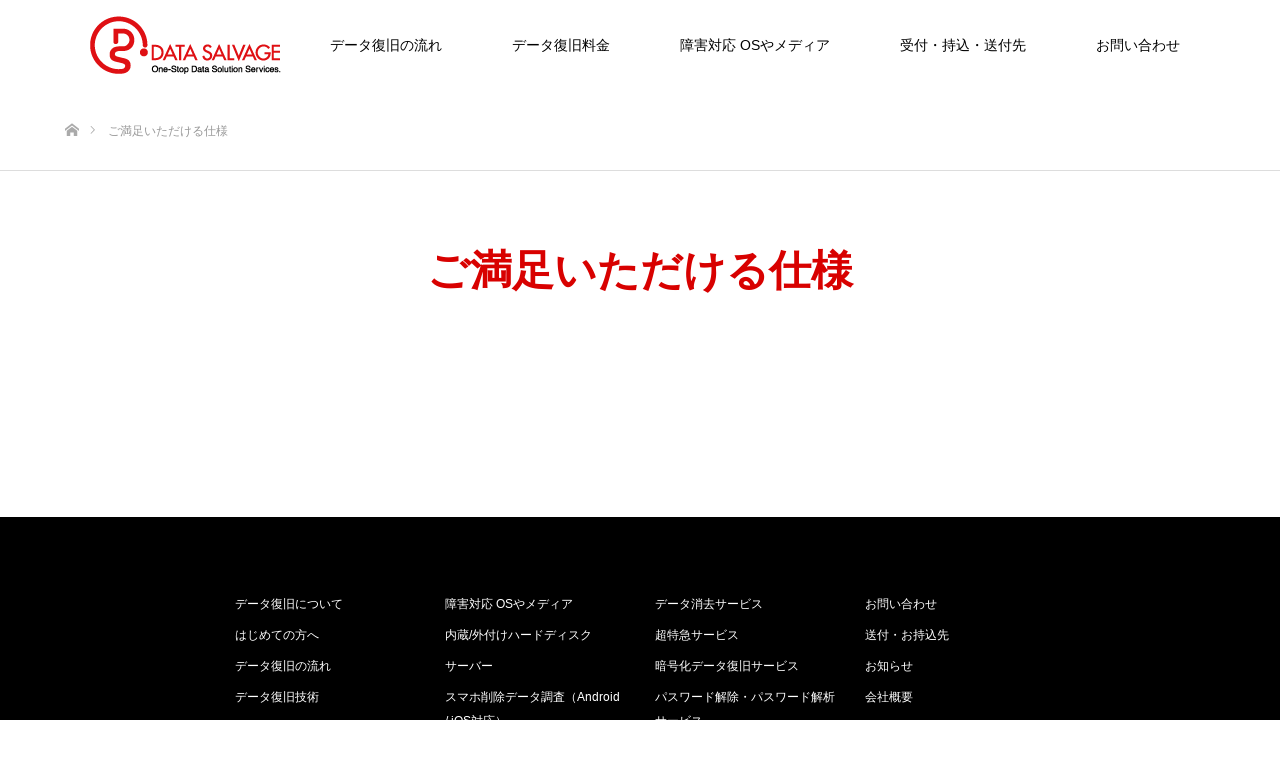

--- FILE ---
content_type: text/html; charset=UTF-8
request_url: https://www.data-salvage.jp/tag/%E3%81%94%E6%BA%80%E8%B6%B3%E3%81%84%E3%81%9F%E3%81%A0%E3%81%91%E3%82%8B%E4%BB%95%E6%A7%98
body_size: 19355
content:
<!DOCTYPE html>
<html class="pc" lang="ja">
<head prefix="og: https://ogp.me/ns# fb: https://ogp.me/ns/fb#">
<meta charset="UTF-8">
<!--[if IE]><meta http-equiv="X-UA-Compatible" content="IE=edge"><![endif]-->
<meta name="viewport" content="width=device-width">

<meta name="description" content="重度物理障害・RAID復旧に強いデータサルベージ。完全成功報酬・調査費無料で全国対応。情報セキュリティ万全の自社ラボで、HDD・NAS・サーバの復旧実績多数。法人対応も迅速。">
<meta property="og:type" content="website">
<meta property="og:url" content="https://www.data-salvage.jp/tag/%E3%81%94%E6%BA%80%E8%B6%B3%E3%81%84%E3%81%9F%E3%81%A0%E3%81%91%E3%82%8B%E4%BB%95%E6%A7%98">
<meta property="og:title" content="ご満足いただける仕様 アーカイブ - データ復旧・RAID復元なら自社ラボ完備のデータサルベージ｜重度障害も全国対応">
<meta property="og:description" content="重度物理障害・RAID復旧に強いデータサルベージ。完全成功報酬・調査費無料で全国対応。情報セキュリティ万全の自社ラボで、HDD・NAS・サーバの復旧実績多数。法人対応も迅速。">
<meta property="og:site_name" content="データ復旧・RAID復元なら自社ラボ完備のデータサルベージ｜重度障害も全国対応">
<meta property="og:image" content="https://www.data-salvage.jp/wp-content/uploads/2021/09/130219datasalvage0363.jpg">
<meta property="og:image:secure_url" content="https://www.data-salvage.jp/wp-content/uploads/2021/09/130219datasalvage0363.jpg"> 
<meta property="og:image:width" content="2000"> 
<meta property="og:image:height" content="1331">
<meta name="twitter:card" content="summary">
<meta name="twitter:site" content="@DataSalvage">
<meta name="twitter:creator" content="@DataSalvage">
<meta name="twitter:title" content="ご満足いただける仕様 アーカイブ - データ復旧・RAID復元なら自社ラボ完備のデータサルベージ｜重度障害も全国対応">
<meta property="twitter:description" content="重度物理障害・RAID復旧に強いデータサルベージ。完全成功報酬・調査費無料で全国対応。情報セキュリティ万全の自社ラボで、HDD・NAS・サーバの復旧実績多数。法人対応も迅速。">
<link rel="pingback" href="https://www.data-salvage.jp/xmlrpc.php">
<link rel="shortcut icon" href="https://www.data-salvage.jp/wp-content/uploads/2019/08/favicon.ico">
<meta name='robots' content='index, follow, max-image-preview:large, max-snippet:-1, max-video-preview:-1' />
	<style>img:is([sizes="auto" i], [sizes^="auto," i]) { contain-intrinsic-size: 3000px 1500px }</style>
	<!-- Google tag (gtag.js) consent mode dataLayer added by Site Kit -->
<script type="text/javascript" id="google_gtagjs-js-consent-mode-data-layer">
/* <![CDATA[ */
window.dataLayer = window.dataLayer || [];function gtag(){dataLayer.push(arguments);}
gtag('consent', 'default', {"ad_personalization":"denied","ad_storage":"denied","ad_user_data":"denied","analytics_storage":"denied","functionality_storage":"denied","security_storage":"denied","personalization_storage":"denied","region":["AT","BE","BG","CH","CY","CZ","DE","DK","EE","ES","FI","FR","GB","GR","HR","HU","IE","IS","IT","LI","LT","LU","LV","MT","NL","NO","PL","PT","RO","SE","SI","SK"],"wait_for_update":500});
window._googlesitekitConsentCategoryMap = {"statistics":["analytics_storage"],"marketing":["ad_storage","ad_user_data","ad_personalization"],"functional":["functionality_storage","security_storage"],"preferences":["personalization_storage"]};
window._googlesitekitConsents = {"ad_personalization":"denied","ad_storage":"denied","ad_user_data":"denied","analytics_storage":"denied","functionality_storage":"denied","security_storage":"denied","personalization_storage":"denied","region":["AT","BE","BG","CH","CY","CZ","DE","DK","EE","ES","FI","FR","GB","GR","HR","HU","IE","IS","IT","LI","LT","LU","LV","MT","NL","NO","PL","PT","RO","SE","SI","SK"],"wait_for_update":500};
/* ]]> */
</script>
<!-- Google タグ (gtag.js) の終了同意モード dataLayer が Site Kit によって追加されました -->

	<!-- This site is optimized with the Yoast SEO Premium plugin v26.2 (Yoast SEO v26.7) - https://yoast.com/wordpress/plugins/seo/ -->
	<title>ご満足いただける仕様 アーカイブ - データ復旧・RAID復元なら自社ラボ完備のデータサルベージ｜重度障害も全国対応</title>
	<link rel="canonical" href="https://www.data-salvage.jp/tag/ご満足いただける仕様" />
	<meta property="og:locale" content="ja_JP" />
	<meta property="og:type" content="article" />
	<meta property="og:title" content="ご満足いただける仕様 アーカイブ" />
	<meta property="og:url" content="https://www.data-salvage.jp/tag/ご満足いただける仕様" />
	<meta property="og:site_name" content="データ復旧・RAID復元なら自社ラボ完備のデータサルベージ｜重度障害も全国対応" />
	<meta name="twitter:card" content="summary_large_image" />
	<meta name="twitter:site" content="@datasalvage" />
	<script type="application/ld+json" class="yoast-schema-graph">{"@context":"https://schema.org","@graph":[{"@type":"CollectionPage","@id":"https://www.data-salvage.jp/tag/%e3%81%94%e6%ba%80%e8%b6%b3%e3%81%84%e3%81%9f%e3%81%a0%e3%81%91%e3%82%8b%e4%bb%95%e6%a7%98","url":"https://www.data-salvage.jp/tag/%e3%81%94%e6%ba%80%e8%b6%b3%e3%81%84%e3%81%9f%e3%81%a0%e3%81%91%e3%82%8b%e4%bb%95%e6%a7%98","name":"ご満足いただける仕様 アーカイブ - データ復旧・RAID復元なら自社ラボ完備のデータサルベージ｜重度障害も全国対応","isPartOf":{"@id":"https://www.data-salvage.jp/#website"},"breadcrumb":{"@id":"https://www.data-salvage.jp/tag/%e3%81%94%e6%ba%80%e8%b6%b3%e3%81%84%e3%81%9f%e3%81%a0%e3%81%91%e3%82%8b%e4%bb%95%e6%a7%98#breadcrumb"},"inLanguage":"ja"},{"@type":"BreadcrumbList","@id":"https://www.data-salvage.jp/tag/%e3%81%94%e6%ba%80%e8%b6%b3%e3%81%84%e3%81%9f%e3%81%a0%e3%81%91%e3%82%8b%e4%bb%95%e6%a7%98#breadcrumb","itemListElement":[{"@type":"ListItem","position":1,"name":"ホーム","item":"https://www.data-salvage.jp/"},{"@type":"ListItem","position":2,"name":"ご満足いただける仕様"}]},{"@type":"WebSite","@id":"https://www.data-salvage.jp/#website","url":"https://www.data-salvage.jp/","name":"データ復旧・RAID復元なら自社ラボ完備のデータサルベージ｜重度障害も全国対応","description":"重度物理障害・RAID復旧に強いデータサルベージ。完全成功報酬・調査費無料で全国対応。情報セキュリティ万全の自社ラボで、HDD・NAS・サーバの復旧実績多数。法人対応も迅速。","publisher":{"@id":"https://www.data-salvage.jp/#organization"},"alternateName":"データサルベージ（株式会社ブレイバー）","potentialAction":[{"@type":"SearchAction","target":{"@type":"EntryPoint","urlTemplate":"https://www.data-salvage.jp/?s={search_term_string}"},"query-input":{"@type":"PropertyValueSpecification","valueRequired":true,"valueName":"search_term_string"}}],"inLanguage":"ja"},{"@type":"Organization","@id":"https://www.data-salvage.jp/#organization","name":"株式会社ブレイバー","alternateName":"データサルベージ","url":"https://www.data-salvage.jp/","logo":{"@type":"ImageObject","inLanguage":"ja","@id":"https://www.data-salvage.jp/#/schema/logo/image/","url":"https://i0.wp.com/www.data-salvage.jp/wp-content/uploads/2023/06/datasalvage_logo.png?fit=600%2C600&ssl=1","contentUrl":"https://i0.wp.com/www.data-salvage.jp/wp-content/uploads/2023/06/datasalvage_logo.png?fit=600%2C600&ssl=1","width":600,"height":600,"caption":"株式会社ブレイバー"},"image":{"@id":"https://www.data-salvage.jp/#/schema/logo/image/"},"sameAs":["https://www.facebook.com/DataSalvage/","https://x.com/datasalvage"]}]}</script>
	<!-- / Yoast SEO Premium plugin. -->


<link rel='dns-prefetch' href='//maps.google.com' />
<link rel='dns-prefetch' href='//www.googletagmanager.com' />
<link rel='dns-prefetch' href='//pagead2.googlesyndication.com' />
<link rel="alternate" type="application/rss+xml" title="データ復旧・RAID復元なら自社ラボ完備のデータサルベージ｜重度障害も全国対応 &raquo; フィード" href="https://www.data-salvage.jp/feed" />
<link rel="alternate" type="application/rss+xml" title="データ復旧・RAID復元なら自社ラボ完備のデータサルベージ｜重度障害も全国対応 &raquo; コメントフィード" href="https://www.data-salvage.jp/comments/feed" />
<link rel="alternate" type="application/rss+xml" title="データ復旧・RAID復元なら自社ラボ完備のデータサルベージ｜重度障害も全国対応 &raquo; ご満足いただける仕様 タグのフィード" href="https://www.data-salvage.jp/tag/%e3%81%94%e6%ba%80%e8%b6%b3%e3%81%84%e3%81%9f%e3%81%a0%e3%81%91%e3%82%8b%e4%bb%95%e6%a7%98/feed" />
<script type="text/javascript">
/* <![CDATA[ */
window._wpemojiSettings = {"baseUrl":"https:\/\/s.w.org\/images\/core\/emoji\/16.0.1\/72x72\/","ext":".png","svgUrl":"https:\/\/s.w.org\/images\/core\/emoji\/16.0.1\/svg\/","svgExt":".svg","source":{"concatemoji":"https:\/\/www.data-salvage.jp\/wp-includes\/js\/wp-emoji-release.min.js?ver=6.8.3"}};
/*! This file is auto-generated */
!function(s,n){var o,i,e;function c(e){try{var t={supportTests:e,timestamp:(new Date).valueOf()};sessionStorage.setItem(o,JSON.stringify(t))}catch(e){}}function p(e,t,n){e.clearRect(0,0,e.canvas.width,e.canvas.height),e.fillText(t,0,0);var t=new Uint32Array(e.getImageData(0,0,e.canvas.width,e.canvas.height).data),a=(e.clearRect(0,0,e.canvas.width,e.canvas.height),e.fillText(n,0,0),new Uint32Array(e.getImageData(0,0,e.canvas.width,e.canvas.height).data));return t.every(function(e,t){return e===a[t]})}function u(e,t){e.clearRect(0,0,e.canvas.width,e.canvas.height),e.fillText(t,0,0);for(var n=e.getImageData(16,16,1,1),a=0;a<n.data.length;a++)if(0!==n.data[a])return!1;return!0}function f(e,t,n,a){switch(t){case"flag":return n(e,"\ud83c\udff3\ufe0f\u200d\u26a7\ufe0f","\ud83c\udff3\ufe0f\u200b\u26a7\ufe0f")?!1:!n(e,"\ud83c\udde8\ud83c\uddf6","\ud83c\udde8\u200b\ud83c\uddf6")&&!n(e,"\ud83c\udff4\udb40\udc67\udb40\udc62\udb40\udc65\udb40\udc6e\udb40\udc67\udb40\udc7f","\ud83c\udff4\u200b\udb40\udc67\u200b\udb40\udc62\u200b\udb40\udc65\u200b\udb40\udc6e\u200b\udb40\udc67\u200b\udb40\udc7f");case"emoji":return!a(e,"\ud83e\udedf")}return!1}function g(e,t,n,a){var r="undefined"!=typeof WorkerGlobalScope&&self instanceof WorkerGlobalScope?new OffscreenCanvas(300,150):s.createElement("canvas"),o=r.getContext("2d",{willReadFrequently:!0}),i=(o.textBaseline="top",o.font="600 32px Arial",{});return e.forEach(function(e){i[e]=t(o,e,n,a)}),i}function t(e){var t=s.createElement("script");t.src=e,t.defer=!0,s.head.appendChild(t)}"undefined"!=typeof Promise&&(o="wpEmojiSettingsSupports",i=["flag","emoji"],n.supports={everything:!0,everythingExceptFlag:!0},e=new Promise(function(e){s.addEventListener("DOMContentLoaded",e,{once:!0})}),new Promise(function(t){var n=function(){try{var e=JSON.parse(sessionStorage.getItem(o));if("object"==typeof e&&"number"==typeof e.timestamp&&(new Date).valueOf()<e.timestamp+604800&&"object"==typeof e.supportTests)return e.supportTests}catch(e){}return null}();if(!n){if("undefined"!=typeof Worker&&"undefined"!=typeof OffscreenCanvas&&"undefined"!=typeof URL&&URL.createObjectURL&&"undefined"!=typeof Blob)try{var e="postMessage("+g.toString()+"("+[JSON.stringify(i),f.toString(),p.toString(),u.toString()].join(",")+"));",a=new Blob([e],{type:"text/javascript"}),r=new Worker(URL.createObjectURL(a),{name:"wpTestEmojiSupports"});return void(r.onmessage=function(e){c(n=e.data),r.terminate(),t(n)})}catch(e){}c(n=g(i,f,p,u))}t(n)}).then(function(e){for(var t in e)n.supports[t]=e[t],n.supports.everything=n.supports.everything&&n.supports[t],"flag"!==t&&(n.supports.everythingExceptFlag=n.supports.everythingExceptFlag&&n.supports[t]);n.supports.everythingExceptFlag=n.supports.everythingExceptFlag&&!n.supports.flag,n.DOMReady=!1,n.readyCallback=function(){n.DOMReady=!0}}).then(function(){return e}).then(function(){var e;n.supports.everything||(n.readyCallback(),(e=n.source||{}).concatemoji?t(e.concatemoji):e.wpemoji&&e.twemoji&&(t(e.twemoji),t(e.wpemoji)))}))}((window,document),window._wpemojiSettings);
/* ]]> */
</script>
<link rel="manifest" href="https://www.data-salvage.jp/tcdpwa-manifest.json">
<script>
  if ('serviceWorker' in navigator) {
    window.addEventListener('load', () => {
      // ここでルート直下を指すURLを指定
      navigator.serviceWorker.register('https://www.data-salvage.jp/tcd-pwa-sw.js')
        .then(reg => {
          console.log('Service Worker registered. Scope is:', reg.scope);
        })
        .catch(err => {
          console.error('Service Worker registration failed:', err);
        });
    });
  }
</script>
<link rel="preconnect" href="https://fonts.googleapis.com">
<link rel="preconnect" href="https://fonts.gstatic.com" crossorigin>
<link href="https://fonts.googleapis.com/css2?family=Noto+Sans+JP:wght@400;600" rel="stylesheet">
<link rel='stylesheet' id='style-css' href='https://www.data-salvage.jp/wp-content/themes/source_tcd045/style.css?ver=2.0' type='text/css' media='all' />
<style id='wp-emoji-styles-inline-css' type='text/css'>

	img.wp-smiley, img.emoji {
		display: inline !important;
		border: none !important;
		box-shadow: none !important;
		height: 1em !important;
		width: 1em !important;
		margin: 0 0.07em !important;
		vertical-align: -0.1em !important;
		background: none !important;
		padding: 0 !important;
	}
</style>
<link rel='stylesheet' id='wp-block-library-css' href='https://www.data-salvage.jp/wp-includes/css/dist/block-library/style.min.css?ver=6.8.3' type='text/css' media='all' />
<style id='classic-theme-styles-inline-css' type='text/css'>
/*! This file is auto-generated */
.wp-block-button__link{color:#fff;background-color:#32373c;border-radius:9999px;box-shadow:none;text-decoration:none;padding:calc(.667em + 2px) calc(1.333em + 2px);font-size:1.125em}.wp-block-file__button{background:#32373c;color:#fff;text-decoration:none}
</style>
<style id='global-styles-inline-css' type='text/css'>
:root{--wp--preset--aspect-ratio--square: 1;--wp--preset--aspect-ratio--4-3: 4/3;--wp--preset--aspect-ratio--3-4: 3/4;--wp--preset--aspect-ratio--3-2: 3/2;--wp--preset--aspect-ratio--2-3: 2/3;--wp--preset--aspect-ratio--16-9: 16/9;--wp--preset--aspect-ratio--9-16: 9/16;--wp--preset--color--black: #000000;--wp--preset--color--cyan-bluish-gray: #abb8c3;--wp--preset--color--white: #ffffff;--wp--preset--color--pale-pink: #f78da7;--wp--preset--color--vivid-red: #cf2e2e;--wp--preset--color--luminous-vivid-orange: #ff6900;--wp--preset--color--luminous-vivid-amber: #fcb900;--wp--preset--color--light-green-cyan: #7bdcb5;--wp--preset--color--vivid-green-cyan: #00d084;--wp--preset--color--pale-cyan-blue: #8ed1fc;--wp--preset--color--vivid-cyan-blue: #0693e3;--wp--preset--color--vivid-purple: #9b51e0;--wp--preset--gradient--vivid-cyan-blue-to-vivid-purple: linear-gradient(135deg,rgba(6,147,227,1) 0%,rgb(155,81,224) 100%);--wp--preset--gradient--light-green-cyan-to-vivid-green-cyan: linear-gradient(135deg,rgb(122,220,180) 0%,rgb(0,208,130) 100%);--wp--preset--gradient--luminous-vivid-amber-to-luminous-vivid-orange: linear-gradient(135deg,rgba(252,185,0,1) 0%,rgba(255,105,0,1) 100%);--wp--preset--gradient--luminous-vivid-orange-to-vivid-red: linear-gradient(135deg,rgba(255,105,0,1) 0%,rgb(207,46,46) 100%);--wp--preset--gradient--very-light-gray-to-cyan-bluish-gray: linear-gradient(135deg,rgb(238,238,238) 0%,rgb(169,184,195) 100%);--wp--preset--gradient--cool-to-warm-spectrum: linear-gradient(135deg,rgb(74,234,220) 0%,rgb(151,120,209) 20%,rgb(207,42,186) 40%,rgb(238,44,130) 60%,rgb(251,105,98) 80%,rgb(254,248,76) 100%);--wp--preset--gradient--blush-light-purple: linear-gradient(135deg,rgb(255,206,236) 0%,rgb(152,150,240) 100%);--wp--preset--gradient--blush-bordeaux: linear-gradient(135deg,rgb(254,205,165) 0%,rgb(254,45,45) 50%,rgb(107,0,62) 100%);--wp--preset--gradient--luminous-dusk: linear-gradient(135deg,rgb(255,203,112) 0%,rgb(199,81,192) 50%,rgb(65,88,208) 100%);--wp--preset--gradient--pale-ocean: linear-gradient(135deg,rgb(255,245,203) 0%,rgb(182,227,212) 50%,rgb(51,167,181) 100%);--wp--preset--gradient--electric-grass: linear-gradient(135deg,rgb(202,248,128) 0%,rgb(113,206,126) 100%);--wp--preset--gradient--midnight: linear-gradient(135deg,rgb(2,3,129) 0%,rgb(40,116,252) 100%);--wp--preset--font-size--small: 13px;--wp--preset--font-size--medium: 20px;--wp--preset--font-size--large: 36px;--wp--preset--font-size--x-large: 42px;--wp--preset--spacing--20: 0.44rem;--wp--preset--spacing--30: 0.67rem;--wp--preset--spacing--40: 1rem;--wp--preset--spacing--50: 1.5rem;--wp--preset--spacing--60: 2.25rem;--wp--preset--spacing--70: 3.38rem;--wp--preset--spacing--80: 5.06rem;--wp--preset--shadow--natural: 6px 6px 9px rgba(0, 0, 0, 0.2);--wp--preset--shadow--deep: 12px 12px 50px rgba(0, 0, 0, 0.4);--wp--preset--shadow--sharp: 6px 6px 0px rgba(0, 0, 0, 0.2);--wp--preset--shadow--outlined: 6px 6px 0px -3px rgba(255, 255, 255, 1), 6px 6px rgba(0, 0, 0, 1);--wp--preset--shadow--crisp: 6px 6px 0px rgba(0, 0, 0, 1);}:where(.is-layout-flex){gap: 0.5em;}:where(.is-layout-grid){gap: 0.5em;}body .is-layout-flex{display: flex;}.is-layout-flex{flex-wrap: wrap;align-items: center;}.is-layout-flex > :is(*, div){margin: 0;}body .is-layout-grid{display: grid;}.is-layout-grid > :is(*, div){margin: 0;}:where(.wp-block-columns.is-layout-flex){gap: 2em;}:where(.wp-block-columns.is-layout-grid){gap: 2em;}:where(.wp-block-post-template.is-layout-flex){gap: 1.25em;}:where(.wp-block-post-template.is-layout-grid){gap: 1.25em;}.has-black-color{color: var(--wp--preset--color--black) !important;}.has-cyan-bluish-gray-color{color: var(--wp--preset--color--cyan-bluish-gray) !important;}.has-white-color{color: var(--wp--preset--color--white) !important;}.has-pale-pink-color{color: var(--wp--preset--color--pale-pink) !important;}.has-vivid-red-color{color: var(--wp--preset--color--vivid-red) !important;}.has-luminous-vivid-orange-color{color: var(--wp--preset--color--luminous-vivid-orange) !important;}.has-luminous-vivid-amber-color{color: var(--wp--preset--color--luminous-vivid-amber) !important;}.has-light-green-cyan-color{color: var(--wp--preset--color--light-green-cyan) !important;}.has-vivid-green-cyan-color{color: var(--wp--preset--color--vivid-green-cyan) !important;}.has-pale-cyan-blue-color{color: var(--wp--preset--color--pale-cyan-blue) !important;}.has-vivid-cyan-blue-color{color: var(--wp--preset--color--vivid-cyan-blue) !important;}.has-vivid-purple-color{color: var(--wp--preset--color--vivid-purple) !important;}.has-black-background-color{background-color: var(--wp--preset--color--black) !important;}.has-cyan-bluish-gray-background-color{background-color: var(--wp--preset--color--cyan-bluish-gray) !important;}.has-white-background-color{background-color: var(--wp--preset--color--white) !important;}.has-pale-pink-background-color{background-color: var(--wp--preset--color--pale-pink) !important;}.has-vivid-red-background-color{background-color: var(--wp--preset--color--vivid-red) !important;}.has-luminous-vivid-orange-background-color{background-color: var(--wp--preset--color--luminous-vivid-orange) !important;}.has-luminous-vivid-amber-background-color{background-color: var(--wp--preset--color--luminous-vivid-amber) !important;}.has-light-green-cyan-background-color{background-color: var(--wp--preset--color--light-green-cyan) !important;}.has-vivid-green-cyan-background-color{background-color: var(--wp--preset--color--vivid-green-cyan) !important;}.has-pale-cyan-blue-background-color{background-color: var(--wp--preset--color--pale-cyan-blue) !important;}.has-vivid-cyan-blue-background-color{background-color: var(--wp--preset--color--vivid-cyan-blue) !important;}.has-vivid-purple-background-color{background-color: var(--wp--preset--color--vivid-purple) !important;}.has-black-border-color{border-color: var(--wp--preset--color--black) !important;}.has-cyan-bluish-gray-border-color{border-color: var(--wp--preset--color--cyan-bluish-gray) !important;}.has-white-border-color{border-color: var(--wp--preset--color--white) !important;}.has-pale-pink-border-color{border-color: var(--wp--preset--color--pale-pink) !important;}.has-vivid-red-border-color{border-color: var(--wp--preset--color--vivid-red) !important;}.has-luminous-vivid-orange-border-color{border-color: var(--wp--preset--color--luminous-vivid-orange) !important;}.has-luminous-vivid-amber-border-color{border-color: var(--wp--preset--color--luminous-vivid-amber) !important;}.has-light-green-cyan-border-color{border-color: var(--wp--preset--color--light-green-cyan) !important;}.has-vivid-green-cyan-border-color{border-color: var(--wp--preset--color--vivid-green-cyan) !important;}.has-pale-cyan-blue-border-color{border-color: var(--wp--preset--color--pale-cyan-blue) !important;}.has-vivid-cyan-blue-border-color{border-color: var(--wp--preset--color--vivid-cyan-blue) !important;}.has-vivid-purple-border-color{border-color: var(--wp--preset--color--vivid-purple) !important;}.has-vivid-cyan-blue-to-vivid-purple-gradient-background{background: var(--wp--preset--gradient--vivid-cyan-blue-to-vivid-purple) !important;}.has-light-green-cyan-to-vivid-green-cyan-gradient-background{background: var(--wp--preset--gradient--light-green-cyan-to-vivid-green-cyan) !important;}.has-luminous-vivid-amber-to-luminous-vivid-orange-gradient-background{background: var(--wp--preset--gradient--luminous-vivid-amber-to-luminous-vivid-orange) !important;}.has-luminous-vivid-orange-to-vivid-red-gradient-background{background: var(--wp--preset--gradient--luminous-vivid-orange-to-vivid-red) !important;}.has-very-light-gray-to-cyan-bluish-gray-gradient-background{background: var(--wp--preset--gradient--very-light-gray-to-cyan-bluish-gray) !important;}.has-cool-to-warm-spectrum-gradient-background{background: var(--wp--preset--gradient--cool-to-warm-spectrum) !important;}.has-blush-light-purple-gradient-background{background: var(--wp--preset--gradient--blush-light-purple) !important;}.has-blush-bordeaux-gradient-background{background: var(--wp--preset--gradient--blush-bordeaux) !important;}.has-luminous-dusk-gradient-background{background: var(--wp--preset--gradient--luminous-dusk) !important;}.has-pale-ocean-gradient-background{background: var(--wp--preset--gradient--pale-ocean) !important;}.has-electric-grass-gradient-background{background: var(--wp--preset--gradient--electric-grass) !important;}.has-midnight-gradient-background{background: var(--wp--preset--gradient--midnight) !important;}.has-small-font-size{font-size: var(--wp--preset--font-size--small) !important;}.has-medium-font-size{font-size: var(--wp--preset--font-size--medium) !important;}.has-large-font-size{font-size: var(--wp--preset--font-size--large) !important;}.has-x-large-font-size{font-size: var(--wp--preset--font-size--x-large) !important;}
:where(.wp-block-post-template.is-layout-flex){gap: 1.25em;}:where(.wp-block-post-template.is-layout-grid){gap: 1.25em;}
:where(.wp-block-columns.is-layout-flex){gap: 2em;}:where(.wp-block-columns.is-layout-grid){gap: 2em;}
:root :where(.wp-block-pullquote){font-size: 1.5em;line-height: 1.6;}
</style>
<link rel='stylesheet' id='wp-gmap-embed-front-css-css' href='https://www.data-salvage.jp/wp-content/plugins/gmap-embed/public/assets/css/front_custom_style.css?ver=1737133028' type='text/css' media='all' />
<style>:root {
  --tcd-font-type1: Arial,"Hiragino Sans","Yu Gothic Medium","Meiryo",sans-serif;
  --tcd-font-type2: "Times New Roman",Times,"Yu Mincho","游明朝","游明朝体","Hiragino Mincho Pro",serif;
  --tcd-font-type3: Palatino,"Yu Kyokasho","游教科書体","UD デジタル 教科書体 N","游明朝","游明朝体","Hiragino Mincho Pro","Meiryo",serif;
  --tcd-font-type-logo: "Noto Sans JP",sans-serif;
}</style>
<script type="text/javascript" src="https://www.data-salvage.jp/wp-includes/js/jquery/jquery.min.js?ver=3.7.1" id="jquery-core-js"></script>
<script type="text/javascript" src="https://www.data-salvage.jp/wp-includes/js/jquery/jquery-migrate.min.js?ver=3.4.1" id="jquery-migrate-js"></script>
<script type="text/javascript" src="https://maps.google.com/maps/api/js?key=AIzaSyD4JC4vjP4iJgNjOa4zMyL0pQBk87j56OI&amp;libraries=places&amp;language=ja&amp;region=JP&amp;callback=Function.prototype&amp;ver=6.8.3" id="wp-gmap-api-js"></script>
<script type="text/javascript" id="wp-gmap-api-js-after">
/* <![CDATA[ */
/* <![CDATA[ */

var wgm_status = {"l_api":"always","p_api":"N","i_p":true,"d_f_s_c":"N","d_s_v":"N","d_z_c":"N","d_p_c":"N","d_m_t_c":"N","d_m_w_z":"N","d_m_d":"N","d_m_d_c_z":"N","e_d_f_a_c":"N"};
/* ]]]]><![CDATA[> */
/* ]]> */
</script>

<!-- Site Kit によって追加された Google タグ（gtag.js）スニペット -->
<!-- Google アナリティクス スニペット (Site Kit が追加) -->
<script type="text/javascript" src="https://www.googletagmanager.com/gtag/js?id=G-YRNNXEKNZE" id="google_gtagjs-js" async></script>
<script type="text/javascript" id="google_gtagjs-js-after">
/* <![CDATA[ */
window.dataLayer = window.dataLayer || [];function gtag(){dataLayer.push(arguments);}
gtag("set","linker",{"domains":["www.data-salvage.jp"]});
gtag("js", new Date());
gtag("set", "developer_id.dZTNiMT", true);
gtag("config", "G-YRNNXEKNZE");
/* ]]> */
</script>
<link rel="https://api.w.org/" href="https://www.data-salvage.jp/wp-json/" /><link rel="alternate" title="JSON" type="application/json" href="https://www.data-salvage.jp/wp-json/wp/v2/tags/1028" /><meta name="generator" content="Site Kit by Google 1.170.0" />
<link rel="stylesheet" href="https://www.data-salvage.jp/wp-content/themes/source_tcd045/css/design-plus.css?ver=2.0">
<link rel="stylesheet" href="https://www.data-salvage.jp/wp-content/themes/source_tcd045/css/sns-botton.css?ver=2.0">
<link rel="stylesheet" media="screen" href="https://www.data-salvage.jp/wp-content/themes/source_tcd045/css/responsive.css?ver=2.0">
<link rel="stylesheet" media="screen" href="https://www.data-salvage.jp/wp-content/themes/source_tcd045/css/footer-bar.css?ver=2.0">

<script src="https://www.data-salvage.jp/wp-content/themes/source_tcd045/js/jquery.easing.1.4.js?ver=2.0"></script>
<script src="https://www.data-salvage.jp/wp-content/themes/source_tcd045/js/jscript.js?ver=2.0"></script>
<script src="https://www.data-salvage.jp/wp-content/themes/source_tcd045/js/footer-bar.js?ver=2.0"></script>
<script src="https://www.data-salvage.jp/wp-content/themes/source_tcd045/js/comment.js?ver=2.0"></script>
<script src="https://www.data-salvage.jp/wp-content/themes/source_tcd045/js/header_fix.js?ver=2.0"></script>

<style type="text/css">

body, input, textarea { font-family: var(--tcd-font-type1); }

.rich_font { font-family: var(--tcd-font-type1);}



.rich_font_logo { font-family: var(--tcd-font-type-logo); font-weight: bold !important;}


body { font-size:14px; }


#footer_top .logo { font-size:21px; }


#related_post li a.image, .styled_post_list1 .image, .work_list_widget .image, .work_list .box .image, .blog_list .box .image {
  overflow: hidden;
}
#related_post li a.image img, .styled_post_list1 .image img, .work_list_widget .image img, .work_list .box .image img, .blog_list .box .image img {
  -webkit-transition: all 0.75s ease; -moz-transition: all 0.75s ease; transition: all 0.75s ease;
  -webkit-transform: scale(1); -moz-transform: scale(1); -ms-transform: scale(1); -o-transform: scale(1); transform: scale(1);
  -webkit-backface-visibility:hidden; backface-visibility:hidden;
}
#related_post li a.image:hover img, .styled_post_list1 .image:hover img, .work_list_widget .image:hover img, .work_list .box .image:hover img, .blog_list .box .image:hover img {
  -webkit-transform: scale(1.2); -moz-transform: scale(1.2); -ms-transform: scale(1.2); -o-transform: scale(1.2); transform: scale(1.2);
}
.index_archive_link, #work_navigation a, .page_navi p.back a
  { background-color:#BBBBBB; }

#header, .pc #global_menu ul ul a, #footer_bottom, .mobile #copyright, .mobile .home #header
  { background-color:#D80100; }

.header_fix #header, .pc .header_fix #global_menu ul ul a, .mobile .header_fix #header
  { background-color:rgba(216,1,0,0.2); }

#header a, mobile a.menu_button:before
  { color:#FFFFFF; }

#footer_top, #footer_top a, #footer_bottom, #footer_bottom a
  { color:#FFFFFF; }

.pc #global_menu ul ul li.menu-item-has-children > a:before
  { border-color:transparent transparent transparent #FFFFFF; }

.pc #global_menu ul ul a:hover
  { color:#fff; }

.pc #global_menu ul ul li.menu-item-has-children > a:hover:before
  { border-color:transparent transparent transparent #fff; }

#post_title, #page_header .headline, #work_category_list .current_category .name, #work_footer_data .link, .blog_list .box .title a:hover, #footer_menu a:hover, #related_post li .title a:hover, .side_widget .styled_post_list1 .title:hover, .pc .home #global_menu li.current-menu-item > a, .pc .home #global_menu > ul > li > a:hover
  { color:#D80100; }

a:hover, .pc #header .logo a:hover, #comment_header ul li a:hover, .pc #global_menu > ul > li.active > a, .pc #global_menu li.current-menu-item > a, .pc #global_menu > ul > li > a:hover, #header_logo .logo a:hover, #bread_crumb li.home a:hover:before, #bread_crumb li a:hover, .color_headline, #footer_bottom a:hover, .pc .home.header_fix #global_menu li.current-menu-item > a, .pc .home.header_fix #global_menu > ul > li > a:hover
  { color:#000000; }

#return_top a:hover, .next_page_link a:hover, .collapse_category_list li a:hover .count, .slick-arrow:hover, .page_navi a:hover, .page_navi p.back a:hover,
  #wp-calendar td a:hover, #wp-calendar #prev a:hover, #wp-calendar #next a:hover, .widget_search #search-btn input:hover, .widget_search #searchsubmit:hover, .side_widget.google_search #searchsubmit:hover,
    #submit_comment:hover, #comment_header ul li a:hover, #comment_header ul li.comment_switch_active a, #comment_header #comment_closed p, #post_pagination a:hover,
      #header_slider .slick-dots button:hover::before, #header_slider .slick-dots .slick-active button::before,
        .work_list .box .title a:hover, #work_navigation a:hover, #work_side_content a:hover, #work_button a:hover, #blog_list .category a:hover, #post_meta_top .category a:hover, .box_list .link_button:hover
          { background-color:#D80100 !important; }

#footer_top, .pc #global_menu ul ul a:hover, .news_list .category a:hover, .work_list .category a:hover, .blog_list .category a:hover, #related_post .headline, #comment_headline, .side_headline,
  .mobile a.menu_button:hover, .mobile #global_menu li a:hover, .index_archive_link:hover
    { background-color:#000000 !important; }

#comment_textarea textarea:focus, #guest_info input:focus, #comment_header ul li a:hover, #comment_header ul li.comment_switch_active a, #comment_header #comment_closed p, .page_navi a:hover, .page_navi p.back a:hover
  { border-color:#D80100; }

#comment_header ul li.comment_switch_active a:after, #comment_header #comment_closed p:after
  { border-color:#D80100 transparent transparent transparent; }

.collapse_category_list li a:before
  { border-color: transparent transparent transparent #000000; }

@media screen and (min-width:600px) {
  #header_slider_nav .slick-current .label { background-color:#D80100 !important; }
}

.post_content a, .post_content a:hover, .custom-html-widget a, .custom-html-widget a:hover { color:#D90000; }

#site_loader_spinner { border:4px solid rgba(216,1,0,0.2); border-top-color:#D80100; }

/* Footer bar */

/* ----------------------------------------------------------------------
 トップページ
---------------------------------------------------------------------- */
#index_left_col { max-width:700px; float:left; display:inline; padding:0 0 50px 0; }

/* サービスの特徴 */
#index_service { padding:0 0 30px 0; }
#index_service h3 { margin:0 0 15px 0; }
#index_service ul { position:relative; margin:0 -18px 0 0; }
#index_service li { float:left; display:inline; max-width:161px; margin:0 18px 0 0; }
#index_service li h4 { margin:0 0 10px 0; display:block; }
#index_service li p { line-height:150%; }

/* 対応メディア */
#index_media { padding:0 0 25px 0; background:url(img/line1.gif) no-repeat left bottom; margin:0 0 25px 0; }
#index_media h3 { margin:0 0 15px 0; }
#index_media .desc { margin:0 0 15px 0; }
#index_media ul.menu li { float:left; display:inline; }

/* ダウンロード */
#index_download_news { padding:0 0 30px 0; }
#index_download { max-width:402px; float:left; }
#index_download h3 { margin:0 0 13px 0; }
#index_download p { background:url(img/icon_download.gif) no-repeat left top; padding:0 0 0 29px; font-weight:bold; margin:0 0 10px 5px; }
#index_download ul { background:url(img/dot1.gif) repeat-x left top; padding:7px 0 0 0; margin:0 5px; }
#index_download li { background:url(img/dot1.gif) repeat-x left bottom; padding:0 0 7px 0; margin:0 0 7px 0; }
#index_download ul p { background:url(img/arrow2.gif) no-repeat left; padding:1px 0 0 15px; font-weight:normal; margin:0 0 0 5px; max-width:240px; float:left; display:inline; }
#index_download ul a { background:url(img/icon_pdf.gif) no-repeat left; padding:5px 0 5px 20px; float:right; }

/* NEWS */
#index_news { max-width:287px; float:right; }
#index_news h3 { margin:0 0 17px 0; }
#index_news ul { margin:0 5px;}
#index_news li { background:url(img/dot1.gif) repeat-x left bottom; padding:0 0 8px 0; margin:0 0 9px 0; line-height:140%; }
#index_news ul span { background:url(img/arrow1.gif) no-repeat right 4px; padding:0 8px 0 0; margin:0 8px 0 0 ; max-width:35px; float:left; display:inline; }
#index_news ul a { float:left; max-width:225px; }
#index_news .link { float:right; }

/* オプションサービス */
#index_option { padding:0 0 25px 0; background:url(img/line1.gif) no-repeat left bottom; margin:0 0 25px 0; }
#index_option h3 { margin:0 0 15px 0; }
#index_option ul { position:relative; margin:0 -18px 0 0; }
#index_option li { float:left; display:inline; max-width:223px; margin:0 15px 0 0; background:url(img/stripe1.gif) repeat-x left top; padding:10px 0 0 0; }
#index_option p { line-height:150%; margin:0 0 10px 0; }

/* お問い合わせバナー */
#contact_banner { margin:0 0 20px 0; display:block; }

/* セキュリティ証明書 */
#bottom_security { padding:0 0 30px 0; }
#bottom_security h3 { margin:0 0 15px 0; }
#bottom_security ul { float:left; }
#bottom_security li { float:left; display:inline; margin:0 16px 0 0; }
#bottom_security .desc { max-width:350px; float:right; background:url(img/dot2.gif) repeat-y left; padding:0 0 0 40px; }

/* スライダー */
#index_news_media { margin:0 0 30px 0; }
#index_news_media h3 { margin:0 0 15px 0; }
#index_news_media_slider { position:relative; max-width:960px; background:url(img/index/slider_bg.gif) no-repeat 53px bottom; }
#index_news_media_slider ul { }
#index_news_media_slider li { display:inline; float:left; max-width:156px; text-align:center; margin:12px 22px 0; }
#index_news_media_slider li a.image { margin:0 0 10px 0; display:block; }
#index_news_media_slider li img { border:1px solid #ccc; padding:1px; display:block; margin:0 auto; }
#index_news_media_slider li a:hover img { border:1px solid #bb0000; }
#index_news_media_slider li a.title { line-height:150%; font-size:10px; }
.slider { max-width:800px; max-height:180px; display:none; margin:0 0 0 80px; }
.sh_slider_content { max-width:800px; max-height:180px; display:block; position:relative; }
/* 矢印 */
#index_news_media_slider a.prev { display:block; max-width:59px; max-height:180px; text-indent:-9999px; position:absolute; left:0px; top:0px; text-decoration:none; background:url(img/index/slider_left_arrow.gif) no-repeat left top; }
#index_news_media_slider a.next { display:block; max-width:59px; max-height:180px; text-indent:-9999px; position:absolute; right:0px; top:0px; text-decoration:none; background:url(img/index/slider_right_arrow.gif) no-repeat left top; }
#index_news_media_slider a:hover, #index_news_media_slider a.next:hover { background-position:left bottom; }


/* ----------------------------------------------------------------------
 製品情報（トップページ）
---------------------------------------------------------------------- */
#product_top_desc { margin:0 0 30px 0; }

#product_top ul li { margin:0 0 40px 0; background:url(/wp-content/themes/datasalvage/img/product/line2.gif) no-repeat right bottom;  }
#product_top ul .title { background:url(/wp-content/themes/datasalvage/img/headline_base5.gif) no-repeat left top; max-width:685px; padding:0 0 0 15px; margin:0 0 15px 0; font-size:14px; max-height:40px; line-height:43px; }
#product_top ul .title a { text-decoration:none; display:block; }
#product_top ul .image img { max-width:150px; border:1px solid #ccc; padding:5px; float:left; }
#product_top ul .image:hover img { border:1px solid #0f89b2; }
#product_top ul .desc { max-width:500px; float:right; }
#product_top ul .desc p { margin:0 0 1em 0; }
#product_top ul .button { clear:right; float:right; padding:0 0 10px; }



/* ----------------------------------------------------------------------
 製品情報（カテゴリーページ）
---------------------------------------------------------------------- */
#product_category .product_category_title { background:url(/wp-content/themes/datasalvage/img/product/headline_base.gif) no-repeat left top; max-width:670px; padding:0 0 0 30px; margin:0 0 15px 0; font-size:14px; max-height:42px; line-height:44px; }

#product_category_list { margin:0 0 70px 0; }
#product_category_list li { margin:0 0 20px 0; background:url(/wp-content/themes/datasalvage/img/product/category_background.gif) no-repeat left top; max-width:700px; max-height:197px; }
#product_category_list .image { float:left; display:inline; margin:18px 0 0 18px; }
#product_category_list .image img { max-width:150px; border:1px solid #fff; padding:5px; }
#product_category_list .image:hover img { border:1px solid #0f89b2; }
#product_category_list .product_info { float:left; display:inline; margin:30px 0 0 20px; max-width:475px; }
#product_category_list .product_info .product_title { margin:0 0 10px 0; background:url(/wp-content/themes/datasalvage/img/headline_base1.gif) no-repeat left top; max-height:31px; line-height:23px; }
#product_category_list .product_info .product_title a { text-decoration:none; padding:0 0 0 12px; }



/* ----------------------------------------------------------------------
 製品情報(詳細ページ)
---------------------------------------------------------------------- */
#product_single .product_title { background:url(/wp-content/themes/datasalvage/img/product/headline_base.gif) no-repeat left top; max-width:670px; padding:0 0 0 30px; margin:0 0 15px 0; font-size:14px; max-height:42px; line-height:44px; }

#product_info_top { margin:0 0 25px 0; }
#product_image_area { max-width:247px; float:left; background:url(/wp-content/themes/datasalvage/img/product/click.gif) no-repeat bottom; padding:0 0 35px 0; }
#product_image_area .main_image { display:block; padding:2px 0 0 2px; max-width:245px; max-height:245px; background:url(/wp-content/themes/datasalvage/img/product/image_background.gif) no-repeat left top; margin:0 0 10px 0; }
#product_image_area .main_image img { border:1px solid #ccc; padding:5px; }
#product_image_area .main_image:hover img { border:1px solid #0f89b2; }
#page_content #product_image_area ul { position:relative; margin:0 -20px 0 0; }
#page_content #product_image_area li { float:left; display:inline; padding:0; background:none; margin:0 14px 7px 0; }
#page_content #product_image_area li a img { border:1px solid #ccc; }
#page_content #product_image_area li a:hover img { border:1px solid #0f89b2; }

/* 製品の情報 */
#product_info_area { max-width:422px; float:right; background:url(/wp-content/themes/datasalvage/img/product/line.gif) no-repeat bottom; padding:0 0 15px 0; }
#product_meta { background:url(/wp-content/themes/datasalvage/img/product/line.gif) no-repeat bottom; max-height:30px; padding:0 0 15px 0; margin:0 0 15px 0; }
#product_meta .category { background:url(/wp-content/themes/datasalvage/img/product/category_icon.gif) no-repeat left top; max-height:29px; line-height:39px; padding:0 0 0 35px; max-width:215px; float:left; }
#product_meta .contact { float:right; }

/* その他の情報 */
#product_single .product_info_headline { background:url(/wp-content/themes/datasalvage/img/headline_base5.gif) no-repeat left top; max-width:685px; padding:0 0 0 15px; margin:0 0 15px 0; font-size:14px; max-height:40px; line-height:43px; }
#product_single .product_info_etc_contents { margin:0 0 40px 0; }

/* 製品仕様 */
#product_single .product_info_desc { margin:0 0 10px 0; }
dl#product_info_list { border-bottom:1px solid #eee; margin:0 0 40px 0; }
dl#product_info_list dt { float:left; max-width:150px; display:inline; margin:0 0 0px 0; line-height:150%; font-weight:bold; font-size:11px; border-top:1px solid #eee; padding:15px 10px 10px 0; }
dl#product_info_list dd { margin:0 0 0px 150px; line-height:150%; background:#fafafa; padding:15px 10px 10px 10px; border-top:1px solid #eee; }

/* 製品価格 */
#product_single .product_price_desc { margin:0 0 10px 0; }
dl#product_price_list { border-bottom:1px solid #eee; }
dl#product_price_list dt { float:left; max-width:150px; display:inline; margin:0 0 0px 0; line-height:150%; font-weight:bold; font-size:11px; border-top:1px solid #eee; padding:15px 10px 10px 0; }
dl#product_price_list dd { margin:0 0 0px 150px; line-height:150%; background:#f5f9fa; padding:15px 10px 10px 10px; border-top:1px solid #eee; }



/* メイン画像 */
#header_wrapper { max-width:100%; min-max-width:960px; }
/*
#header { max-height:247px; max-width:960px; position:relative; margin:0 auto; }
*/
#flow #header_wrapper { background:url(/wp-content/themes/datasalvage/img/main/flow.jpg) no-repeat bottom; }
#service #header_wrapper { background:url(/wp-content/themes/datasalvage/img/main/service.jpg) no-repeat bottom; }
#service_technology #header_wrapper { background:url(/wp-content/themes/datasalvage/img/main/service_technology.jpg) no-repeat bottom; }
#service_6 #header_wrapper { background:url(/wp-content/themes/datasalvage/img/main/service_6.jpg) no-repeat bottom; }
#option_service #header_wrapper { background:url(/wp-content/themes/datasalvage/img/main/option_service.jpg) no-repeat bottom; }
#price #header_wrapper { background:url(/wp-content/themes/datasalvage/img/main/price.jpg) no-repeat bottom; }
#voices #header_wrapper { background:url(/wp-content/themes/datasalvage/img/main/voices.jpg) no-repeat bottom; }
#media #header_wrapper { background:url(/wp-content/themes/datasalvage/img/main/media.jpg) no-repeat bottom; }
#reception #header_wrapper { background:url(/wp-content/themes/datasalvage/img/main/reception.jpg) no-repeat bottom; }
#contact #header_wrapper { background:url(/wp-content/themes/datasalvage/img/main/contact.jpg) no-repeat bottom; }
#index #header { max-height:456px; max-width:960px; position:relative; margin:0 auto 20px auto; }
#index #header_wrapper { background:none; }
#support #header_wrapper { background:url(/wp-content/themes/datasalvage/img/main/support.jpg) no-repeat bottom; }
#partner #header_wrapper { background:url(/wp-content/themes/datasalvage/img/main/partner.jpg) no-repeat bottom; }
#company_info #header_wrapper { background:url(/wp-content/themes/datasalvage/img/main/company_info.jpg) no-repeat bottom; }
#privacy #header_wrapper { background:url(/wp-content/themes/datasalvage/img/main/privacy.jpg) no-repeat bottom; }
#law #header_wrapper { background:url(/wp-content/themes/datasalvage/img/main/law.jpg) no-repeat bottom; }
#recruit #header_wrapper { background:url(/wp-content/themes/datasalvage/img/main/recruit.jpg) no-repeat bottom; }
#security #header_wrapper { background:url(/wp-content/themes/datasalvage/img/main/security.jpg) no-repeat bottom; }
#faq #header_wrapper { background:url(/wp-content/themes/datasalvage/img/main/faq.jpg) no-repeat bottom; }
#news #header_wrapper { background:url(/wp-content/themes/datasalvage/img/main/news.jpg) no-repeat bottom; }
#acceptance_partner #header_wrapper { background:url(/wp-content/themes/datasalvage/img/main/acceptance.jpg) no-repeat bottom; }
#begin #header_wrapper { background:url(/wp-content/themes/datasalvage/img/main/begin.jpg) no-repeat bottom; }
#search #header_wrapper { background:url(/wp-content/themes/datasalvage/img/main/search.jpg) no-repeat bottom; }
#not_found #header_wrapper { background:url(/wp-content/themes/datasalvage/img/main/404.jpg) no-repeat bottom; }
#product #header_wrapper { background:url(/wp-content/themes/datasalvage/img/main/product_info.jpg) no-repeat bottom; }
#news_media #header_wrapper { background:url(/wp-content/themes/datasalvage/img/main/news_media.jpg) no-repeat bottom; }



/* ----------------------------------------------------------------------
 ページ設定
---------------------------------------------------------------------- */
#page_content {max-width:700px;}
#page_content { padding:0 0 50px 0; }

.headline1 { margin:0 0 15px 0; }
.headline2 { background:url(/wp-content/themes/datasalvage/img/headline_base1.gif) no-repeat left top; padding:0 0 0 15px; margin:0 0 15px 0; font-size:14px; max-height:31px; line-height:23px; }
.headline3 { background:url(/wp-content/themes/datasalvage/img/headline_base2.gif) no-repeat left top; padding:0 0 0 30px; max-width:369px; margin:0 0 15px 0; font-size:14px; max-height:36px; line-height:40px; }
.headline4 { background:url(/wp-content/themes/datasalvage/img/headline_base4.gif) no-repeat left top; padding:0 0 0 30px; max-width:670px; margin:0 0 15px 0; font-size:14px; max-height:36px; line-height:40px; }
.headline5 { background:url(/wp-content/themes/datasalvage/img/headline_base3.gif) no-repeat left top; padding:0 0 0 30px; max-width:307px; margin:0 0 15px 0; font-size:14px; max-height:36px; line-height:40px; }

.alignright { float:right; }
.alignleft { float:left; }
.aligncenter { margin-left:auto; margin-right:auto; }
.centered { margin-left:auto; margin-right:auto; }
img.centered,div.centered { display:block; margin:0 auto 30px; }
img.aligncenter,div.aligncenter { display:block; margin:0 auto 30px; }
img.alignright,div.alignright { margin:0 0 30px 25px; display:inline; }
img.alignleft,div.alignleft { margin:0 25px 30px 0; display:inline; }
.aligncenter, div.aligncenter { display:block; margin-left:auto; margin-right:auto; }
#edit { padding:20px 0 0; }

#page_content p { margin:0; line-height:170%; font-size:13px; }
#page_content ul, #page_content ol { list-style-type:none; margin:0; padding:0; line-height:0%; }
#page_content li { margin:0 0 5px 0 ; line-height:170%; background:url(/wp-content/themes/datasalvage/img/bullet3.gif) no-repeat 5px 7px; padding:0 0 0 15px;  }
#page_content ol li { line-height:170%; background:none; padding:0 0 0 1em; text-indent:-1em; font-size:13px; }

#page_content table { margin:0 0 1em 0; max-width:100%; }
#page_content td, #page_content th { line-height:190%; }
#page_content table p { font-size:12px; }
.pdf a { background:url(/wp-content/themes/datasalvage/img/icon_pdf.gif) no-repeat left; padding:6px 0 5px 23px; }
.arrow1 a { background:url(/wp-content/themes/datasalvage/img/arrow2.gif) no-repeat left; padding:0 0 0 16px; }

/*
#comment_area1 { margin:0 auto 40px; background:url(/wp-content/themes/datasalvage/img/staff_bottom.gif) no-repeat bottom; max-width:614px; }
#comment_area1 #comment_area1_wrap { background:url(/wp-content/themes/datasalvage/img/staff_top.gif) no-repeat top; padding:100px 25px 25px 25px; }
*/
#comment_area1 { margin:0 auto 40px; max-width:614px; }
#comment_area1 #comment_area1_wrap { padding:100px 25px 25px 25px; }

#comment_area1 .cm_box1 { max-width:360px; float:left; }
#comment_area1 .cm_box2 { max-width:170px; float:right; text-align:center; }
#comment_area1 .cm_box2 img { margin:0 0 10px 0; }
#comment_area1 .cm_box3 { background:#f2f2f2; padding:15px 15px; font-size:12px; }
/*
#comment_area2 { margin:0 auto 40px; background:url(/wp-content/themes/datasalvage/img/staff_bottom.gif) no-repeat bottom; max-width:614px; }
#comment_area2 #comment_area2_wrap { background:url(/wp-content/themes/datasalvage/img/staff_top2.gif) no-repeat top; padding:100px 25px 25px 25px; }
*/
#comment_area2 { margin:0 auto 40px; max-width:614px; }
#comment_area2 #comment_area2_wrap { padding:100px 25px 25px 25px; }

.security_box1 { margin:0 auto 40px; padding:20px 30px 0 110px; max-width:415px; max-height:166px; background:url(/wp-content/themes/datasalvage/img/security_area1.gif) no-repeat left top; }

#contact_area1 { padding:105px 25px 0 25px; max-width:602px; max-height:386px; background:url(/wp-content/themes/datasalvage/img/contact_area1.gif) no-repeat left top; margin:30px auto; }
#contact_area1 p { font-size:12px; }
#contact_area1 .c_box1 { margin:0 0 20px 0; }
#contact_area1 .c_box2 { max-width:280px; float:left; display:inline; margin:0 0 20px 0; }
#contact_area1 .c_box3 { max-width:280px; float:right; display:inline; margin:0 0 20px 0;  }
#contact_area1 .c_box4 { clear:both; max-width:280px; float:left; }
#contact_area1 .c_box5 { max-width:280px; float:right; }
#contact_area1 h4 { border-bottom:1px solid #ccc; margin:0 0 10px 0; font-size:12px; padding:0 0 3px 0; }

#contact_area2 { padding:100px 25px 0 25px; max-width:562px; max-height:245px; background:url(/wp-content/themes/datasalvage/img/contact_area2.gif) no-repeat left top; margin:30px auto; }
#contact_area2 p { font-size:12px; }

#step1_1 { background:url(/wp-content/themes/datasalvage/img/step1_1.gif) no-repeat left top; padding:0 0 0 200px; max-width:500px; margin:0 0 15px 0; font-size:15px; max-height:44px; line-height:50px; }
#step1_2 { background:url(/wp-content/themes/datasalvage/img/step1_2.gif) no-repeat left top; padding:0 0 0 200px; max-width:500px; margin:0 0 15px 0; font-size:15px; max-height:44px; line-height:50px; }
#step1_3 { background:url(/wp-content/themes/datasalvage/img/step1_3.gif) no-repeat left top; padding:0 0 0 200px; max-width:500px; margin:0 0 15px 0; font-size:15px; max-height:44px; line-height:50px; }
#step1_4 { background:url(/wp-content/themes/datasalvage/img/step1_4.gif) no-repeat left top; padding:0 0 0 200px; max-width:500px; margin:0 0 15px 0; font-size:15px; max-height:44px; line-height:50px; }
#step1_5 { background:url(/wp-content/themes/datasalvage/img/step1_5.gif) no-repeat left top; padding:0 0 0 200px; max-width:500px; margin:0 0 15px 0; font-size:15px; max-height:44px; line-height:50px; }


/* ----------------------------------------------------------------------
 はじめての方へ begin
---------------------------------------------------------------------- */
#begin_menu {max-width:700px;}
#begin_menu li { float:left; display:inline; max-width:49%; background:none; padding:0; }
#begin_menu li a { background:url(/wp-content/themes/datasalvage/img/begin/arrow1.gif) no-repeat left 3px; padding:0 0 0 16px; font-size:15px; }
.headline_begin { padding:0 0 0 75px; max-width:625px; max-height:67px; line-height:72px; margin:15px 0 15px 0; clear:both; font-size:16px; }
#b_menu1 { background:url(/wp-content/themes/datasalvage/img/begin/begin_q1.gif) no-repeat left top; }
#b_menu2 { background:url(/wp-content/themes/datasalvage/img/begin/begin_q2.gif) no-repeat left top; }
#b_menu3 { background:url(/wp-content/themes/datasalvage/img/begin/begin_q3.gif) no-repeat left top; }
#b_menu4 { background:url(/wp-content/themes/datasalvage/img/begin/begin_q4.gif) no-repeat left top; }
#b_menu5 { background:url(/wp-content/themes/datasalvage/img/begin/begin_q5.gif) no-repeat left top; }
#b_menu6 { background:url(/wp-content/themes/datasalvage/img/begin/begin_q6.gif) no-repeat left top; }
.begin_point { margin:15px 0 10px 0; }
#page_content #index_media li { float:left; display:inline; background:none; padding:0; margin:0; line-height:100%; }


/* ----------------------------------------------------------------------
 データ復旧サービスについて about
---------------------------------------------------------------------- */
#about_content {max-width:700px;}
#about_content .box1 h5 { margin:0 0 10px 0; font-size:14px; background:url(/wp-content/themes/datasalvage/img/headline_base1.gif) no-repeat left top; padding:0 0 0 15px; line-height:23px; max-height:31px; }
#about_content .box1 { margin:0 10px 20px 10px; background:url(/wp-content/themes/datasalvage/img/dot1.gif) repeat-x left bottom; padding:0 0 20px 0; }
#about_content #box2 { padding:0; }
#about_content #box4 { padding:0; background:none; margin-bottom:0; }
#about_content .box1 .desc { max-width:470px; float:right; }

dl.data { background:#f2f2f2; border-bottom:1px solid #ccc; border-left:1px solid #ccc; max-width:694px; margin:0 auto; }
dl.data dt { clear:left; border:1px solid #ccc; max-width:100%; padding:10px 10px 8px; line-height:170%; text-align:left; }
dl.data dd { border:1px solid #ccc; background:#fff; padding:10px 10px 8px; max-width:100%; line-height:170%; }


/* ----------------------------------------------------------------------
 データ復旧サービスの流れ flow
---------------------------------------------------------------------- */
#flow_content {max-width:700px;}
#flow_content .list1 { margin:0 0 5px 35px; }
#flow_content .list1 li { float:left; display:inline; margin:0 0 0 0; background:none; padding:0; }

#flow_content .box1 { margin:0 0 20px 0; }
#flow_content .box1 h3 { margin:0 0 25px 0; }
#flow_content .box1 h4 { margin:0 0 15px 0; }
#flow_content .box1 .image { float:left; }
#flow_content .box1 .desc { float:right; max-width:530px; }

#flow_content .box2 { background:#f2f2f2; padding:15px; }
#flow_content .box2 li { background:none; padding:0; margin:0; }
#flow_content .box1 h5 { font-size:14px; margin:0 0 15px 0; }

#flow_content .box1 .icon1 { background:url(/wp-content/themes/datasalvage/img/flow/headline4.gif) no-repeat left top; max-height:36px; line-height:38px; padding:0 0 0 35px; font-size:16px; display:block; }
#flow_content .box1 .icon2 { background:url(/wp-content/themes/datasalvage/img/flow/headline5.gif) no-repeat left top; max-height:36px; line-height:38px; padding:0 0 0 35px; font-size:16px; display:block; }

#flow_content .list2 li { float:left; display:inline; margin:0 20px 0 0; background:none; padding:0; }
#flow_content .list2 a { background:url(/wp-content/themes/datasalvage/img/arrow2.gif) no-repeat left; padding:0 0 0 16px; }


/* ----------------------------------------------------------------------
 データ復旧技術 service/technology
---------------------------------------------------------------------- */
#service_technology_content {max-width:700px;}
#service_technology_content .point1 { margin:0 0 20px 0;  background:url(/wp-content/themes/datasalvage/img/service/technology/point1.gif) no-repeat left top; padding:70px 20px 0 20px; }
#service_technology_content .point2 { margin:0 0 30px 0; background:url(/wp-content/themes/datasalvage/img/service/technology/point2.gif) no-repeat left top; padding:70px 20px 0 20px; }
#service_technology_content .point3 { background:url(/wp-content/themes/datasalvage/img/service/technology/point3.gif) no-repeat left top; padding:70px 20px 0 20px; }
#service_technology_content .point2 .desc,#service_technology_content .point3 .desc { max-width:440px; float:left; }

#service_technology_content .step .desc { float:right; max-width:530px; }
#service_technology_content .step h4 { background:url(/wp-content/themes/datasalvage/img/headline_base1.gif) no-repeat left top; padding:0 0 0 15px; margin:0 0 15px 0; font-size:14px; max-height:28px; line-height:23px; }
#service_technology_content #step1 { background:url(/wp-content/themes/datasalvage/img/arrow5.gif) no-repeat bottom; padding:0 0 65px 0; margin:0 0 20px 0; }
#service_technology_content #step2 { background:url(/wp-content/themes/datasalvage/img/arrow5.gif) no-repeat bottom; padding:0 0 35px 0; margin:0 0 20px 0; }


/* ----------------------------------------------------------------------
 データ復旧料金 price
---------------------------------------------------------------------- */
#price_content {max-width:700px;}
#price_content .fee_table { margin:0 0 30px 0; }
#price_content .fee_table th { background:#f2f2f2; font-weight:bold; }
#price_content .fee_table .cell1 { max-width:60px; padding:6px 10px 3px; }
#price_content .fee_table .cell2 { max-width:170px; background:url(/wp-content/themes/datasalvage/img/service/price/bg1.gif) repeat-x; color:#fff; padding:6px 10px 3px; }
#price_content .fee_table .cell3 { max-width:170px; background:url(/wp-content/themes/datasalvage/img/service/price/bg2.gif) repeat-x; color:#fff; padding:6px 10px 3px; }
#price_content .fee_table .cell4 { max-width:170px; background:url(/wp-content/themes/datasalvage/img/service/price/bg3.gif) repeat-x; color:#fff; padding:6px 10px 3px; }
#price_content .fee_table .yellow { background:#fffef1; text-align:center; }


/* ----------------------------------------------------------------------
 6つの無料サービス service/freeservice
---------------------------------------------------------------------- */
#service_6_content {max-width:700px;}
#service_6_content .free { margin:0 0 20px 0; }
#service_6_content .free h3 { margin:0 0 5px 0; font-size:14px; padding:0 0 0 103px; line-height:76px; max-height:73px; max-width:594px; }
#service_6_content #free1 h3 { background:url(/wp-content/themes/datasalvage/img/service/6/headline_free2-1.gif) no-repeat left top; }
#service_6_content #free2 h3 { background:url(/wp-content/themes/datasalvage/img/service/6/headline_free2-2.gif) no-repeat left top; }
#service_6_content #free3 h3 { background:url(/wp-content/themes/datasalvage/img/service/6/headline_free2-3.gif) no-repeat left top; }
#service_6_content #free4 h3 { background:url(/wp-content/themes/datasalvage/img/service/6/headline_free2-4.gif) no-repeat left top; }
#service_6_content #free5 h3 { background:url(/wp-content/themes/datasalvage/img/service/6/headline_free2-5.gif) no-repeat left top; }
#service_6_content #free6 h3 { background:url(/wp-content/themes/datasalvage/img/service/6/headline_free2-6.gif) no-repeat left top; }
#service_6_content #free6 { margin-bottom:40px; }
#service_6_content .free .desc { float:right; max-width:595px; }
/*
#service_6_content #safety { background:url(/wp-content/themes/datasalvage/img/service/6/safety.gif) no-repeat left top; max-width:640px; max-height:172px; padding:68px 30px 0; }
*/



/* ----------------------------------------------------------------------
 お客様の声 voice
---------------------------------------------------------------------- */
#voice_content {max-width:700px;}
#voice_content .list1 li { float:left; display:inline; margin:0 20px 0 0; background:none; padding:0; }
#voice_content .voice_list { margin:0 0 0 95px; }
#voice_content .voice_list li { background:none; padding:0; margin:0 0 20px 0; }


/* ----------------------------------------------------------------------
 対応メディア・OS media
---------------------------------------------------------------------- */
#media_content {max-width:700px;}
#media_content h4 a { text-decoration:none; }

#media_subpage {max-width:700px;}
#media_subpage ul {
    margin-left: 0;
    list-style-type: none;
}

/* ----------------------------------------------------------------------
 対応メディア ハードディスク hdd
---------------------------------------------------------------------- */
#media_menu { margin:0 0 20px 0; }
#media_menu li { float:left; display:inline; padding:0; background:none; }
.headline_faq { background:url(/wp-content/themes/datasalvage/img/headline_faq.gif) no-repeat left top; padding:0 0 0 95px; max-width:605px; max-height:62px; line-height:68px; font-size:14px; margin:0 0 15px 0; }
#media_subpage h5 { font-size:14px; }
#media_tips { margin:25px auto 40px auto; padding:70px 25px 0; max-width:602px; max-height:390px; background:url(/wp-content/themes/datasalvage/img/media/hdd/image_hdd2.gif) no-repeat left top; position:relative; }
#media_tips p { font-size:12px; }
#media_tips .download { position:absolute; bottom:28px; left:85px; }
.headline_note { background:url(/wp-content/themes/datasalvage/img/headline_report.gif) no-repeat left top; padding:0 0 0 95px; max-width:605px; max-height:62px; line-height:68px; font-size:14px; margin:0 0 15px 0; }
#media_subpage .media_list { margin:0 0 40px 0; }
#media_subpage .media_list li { clear:both; background:url(/wp-content/themes/datasalvage/img/dot1.gif) repeat-x left bottom; padding:0 0 15px 0; margin:0 0 20px 0; }
#media_subpage .media_list .alignleft { margin:0 15px 0 0; }
#media_subpage .media_list .desc { max-width:585px; float:left; }
#media_subpage .media_list p.icon { background:url(/wp-content/themes/datasalvage/img/media/hdd/icon1.gif) no-repeat left top; padding:0 0 0 40px; }
#media_subpage .table1 { margin:0 0 40px 0; }
#media_subpage .table1 .bg_gry03_wht { background:#666; color:#fff; }
#media_subpage .table1 .bg_blu01_dot { background:#dde1fa; }
#media_subpage .table1 .bg_gry01_dot { background:#eee; }


/* ----------------------------------------------------------------------
 サーバ server
---------------------------------------------------------------------- */

#media_subpage .top_area { margin:0 0 10px 0; }
#media_subpage .case1 { float:left; max-width:324px; background:url(/wp-content/themes/datasalvage/img/media/server/image_server2.gif) no-repeat left top; padding:80px 0 0 0; }
#media_subpage .case2 { float:right; max-width:324px; background:url(/wp-content/themes/datasalvage/img/media/server/image_server3.gif) no-repeat left top; padding:80px 0 0 0; }
#media_subpage .next { margin:0 0 20px 0; }
#media_subpage .box1 h5 { margin:0 0 10px 0; font-size:14px; background:url(/wp-content/themes/datasalvage/img/headline_base1.gif) no-repeat left top; padding:0 0 0 15px; line-height:23px; max-height:31px; }
#media_subpage .box1 { margin:0 10px 20px 10px; background:url(/wp-content/themes/datasalvage/img/dot1.gif) repeat-x left bottom; padding:0 0 20px 0; }
#media_subpage #box2 { padding:0; }
#media_subpage #box4 { padding:0; background:none; margin-bottom:0; }
#media_subpage .box1 .desc { max-width:470px; float:right; }
#media_subpage .media_list p.button { float:right; padding:10px 0 0; }


/* ----------------------------------------------------------------------
 RAID raid
---------------------------------------------------------------------- */

#media_subpage .case_list li.case1 { float:none; background:url(/wp-content/themes/datasalvage/img/media/raid/case1.gif) no-repeat left 4px; padding:0 0 0 110px; max-width:auto; min-max-height:40px; }
#media_subpage .case_list li.case2 { float:none; background:url(/wp-content/themes/datasalvage/img/media/raid/case2.gif) no-repeat left 4px; padding:0 0 0 110px; max-width:auto; min-max-height:40px; }
#media_subpage .case_list li.case3 { float:none; background:url(/wp-content/themes/datasalvage/img/media/raid/case3.gif) no-repeat left 4px; padding:0 0 0 110px; max-width:auto; min-max-height:40px; }
#media_subpage .case_list li.case4 { float:none; background:url(/wp-content/themes/datasalvage/img/media/raid/case4.gif) no-repeat left 4px; padding:0 0 0 110px; max-width:auto; min-max-height:40px; }
#media_subpage .case_list li.case5 { float:none; background:url(/wp-content/themes/datasalvage/img/media/raid/case5.gif) no-repeat left 4px; padding:0 0 0 110px; max-width:auto; min-max-height:40px; }
#media_subpage .case_list li.case6 { float:none; background:url(/wp-content/themes/datasalvage/img/media/raid/case6.gif) no-repeat left 4px; padding:0 0 0 110px; max-width:auto; min-max-height:40px; }
#media_subpage .list2 { margin:0 0 0 105px; }


/* ----------------------------------------------------------------------
 データ消去サービス delete
---------------------------------------------------------------------- */
#option_service_delete {max-width:700px;}
#delete_box1 { margin:0 0 40px 0; }
#delete_box1  .box1 { max-width:302px; float:left; display:inline; margin:0 0 0 15px; }
#delete_box1  .box2 { max-width:302px; float:right; display:inline; margin:0 15px 0 0; }
.delete_bg1 { max-width:680px; background:url(/wp-content/themes/datasalvage/img/service/delete/delete_bg_bottom.gif) no-repeat left bottom; margin:0; padding:0 0 30px 0; }
.delete_bg1 .box1 { padding:20px;  background:url(/wp-content/themes/datasalvage/img/service/delete/delete_bg1_top.gif) no-repeat left top; }
.delete_box1 { max-width:337px; float:left; }
.delete_box2 { max-width:337px; float:right; }
#option_service_delete .table2 th { background:#eef6ff; }
#option_service_delete .table2 .cel1 { max-width:50px; }
#option_service_delete .table2 .cel3 { max-width:30px; }


/* ----------------------------------------------------------------------
 暗号データ復元 encrypt
---------------------------------------------------------------------- */
#option_service_encrypt {max-width:700px;}
#option_service_encrypt .top_area { margin:10px 0 10px 0; }
#option_service_encrypt .box1 { float:left; max-width:324px; background:url(/wp-content/themes/datasalvage/img/service/encrypt/image_encrypt2.gif) no-repeat left top; padding:80px 0 0 0; }
#option_service_encrypt .box2 { float:right; max-width:324px; background:url(/wp-content/themes/datasalvage/img/service/encrypt/image_encrypt3.gif) no-repeat left top; padding:80px 0 0 0; }


/* ----------------------------------------------------------------------
 パソコンの修理 repair
---------------------------------------------------------------------- */
#service_repair {max-width:700px;}
#repair_area1 { background:url(/wp-content/themes/datasalvage/img/service/pc-repair/image_repair4.gif) no-repeat left top; padding:115px 25px 0 25px; max-width:562px; max-height:158px; margin:0 auto 10px; }
#service_repair .box1 { margin:0 0 0 50px; }
#service_repair .box1 p { font-size:11px; }


/* ----------------------------------------------------------------------
 掲載情報 company/mediainfo
---------------------------------------------------------------------- */
#media_info_list {max-width:700px;}
#media_info_list li { background:none; padding:0 0 15px 0; background:url(/wp-content/themes/datasalvage/img/dot1.gif) repeat-x left bottom; margin:0 0 12px 0; }
#media_info_list .date { float:left; max-width:90px; display:inline; margin:40px 0 0 0; }
#media_info_list .image { float:left; max-width:100px; display:inline; margin:0; }
#media_info_list .arrow1 { margin:15px 0 0 0; }
#media_info_list .desc { float:left; max-width:480px; padding:0 0 0 20px; display:inline;  border-left:1px solid #ccc; }


/* ----------------------------------------------------------------------
 サイトマップ sitemap
---------------------------------------------------------------------- */
#sitemap_top { background:url(/wp-content/themes/datasalvage/img/dot1.gif) repeat-x left bottom; padding:0 0 20px 0; margin:0 0 24px 0; }
#sitemap_bottom { margin:0 0 30px 0; }
#sitemap_top ul, #sitemap_bottom ul { max-width:30%; margin:0 34px 0 0; float:left; display:inline; }
#sitemap_top ul li.headline_sitemap, #sitemap_bottom ul li.headline_sitemap { background:url(/wp-content/themes/datasalvage/img/headline_base1.gif) no-repeat left top; font-weight:bold; padding:0 0 0 15px; margin:0 0 10px 0; font-size:14px; max-height:31px; line-height:23px; list-style: none;}
#sitemap_top ul li, #sitemap_bottom ul li { margin-left:15px;}


/* ----------------------------------------------------------------------
 業務提携パートナー service/partner
---------------------------------------------------------------------- */
#partner_banner_list li { background:url(/wp-content/themes/datasalvage/img/dot1.gif) repeat-x left bottom; padding:0 0 20px 0; margin:0 0 24px 0; list-style: none;}
#partner_banner_list .alignleft { margin:0 30px 0 0; }
#partner_banner_list .desc { float:left; max-width:470px; }


/* ----------------------------------------------------------------------
 アフィリエイト service/partner/affiliate
---------------------------------------------------------------------- */
#aff_button { background:url(/wp-content/themes/datasalvage/img/support/aff/image_aff_background.gif) no-repeat left bottom; max-width:588px; max-height:158px; position:relative; margin:0 auto 15px; }
#aff_button p { font-size:12px; line-height:140%; }
#aff_button .button1 { position:absolute; top:20px; left:20px; }
#aff_button .desc1 { position:absolute; top:85px; left:27px; }
#aff_button .button2 { position:absolute; top:20px; right:20px; }
#aff_button .desc2 { position:absolute; top:85px; left:325px; }


/* ----------------------------------------------------------------------
 お持込・送付先 service/sending
---------------------------------------------------------------------- */
#sending_box1 { margin:0 0 30px 0; }
#sending_a { background:url(/wp-content/themes/datasalvage/img/flow/headline4.gif) no-repeat left bottom; max-height:36px; line-height:38px; padding:0 0 0 40px; font-size:16px; max-width:448px; margin:0 0 15px 0; }
#sending_b { background:url(/wp-content/themes/datasalvage/img/flow/headline5.gif) no-repeat left bottom; max-height:36px; line-height:38px; padding:0 0 0 40px; font-size:16px; max-width:448px; margin:0 0 15px 0; }
.sending_map { text-align:center; }


/* ----------------------------------------------------------------------
 よくある質問 faq
---------------------------------------------------------------------- */
.faq_block { margin:0 0 30px 0; }
.faq_block h3, #faq_list h3 { background:url(/wp-content/themes/datasalvage/img/headline_base1.gif) no-repeat left top; font-weight:bold; padding:0 0 0 15px; margin:0 0 10px 0; font-size:14px; max-height:31px; line-height:23px; }
#faq_list { margin:40px 0 0 0; }

#faq_question { background:url(/wp-content/themes/datasalvage/img/dot1.gif) repeat-x left bottom; padding:0 0 15px 0; margin:0 0 15px 0; }
#faq_question h2 { background:url(/wp-content/themes/datasalvage/img/support/faq/icon_q.gif) no-repeat left; max-height:43px; line-height:46px; padding:0 0 0 55px; font-size:18px; font-family:"メイリオ", Meiryo; }
#faq_answer { background:url(/wp-content/themes/datasalvage/img/support/faq/icon_a.gif) no-repeat left top; min-max-height:43px; padding:0 0 0 55px; }

#faq_back img { margin:20px auto 0; display:block; }


/* ----------------------------------------------------------------------
 お知らせ news
---------------------------------------------------------------------- */
#news_title { margin:0 0 20px 0; background:url(/wp-content/themes/datasalvage/img/news/line1.gif) no-repeat right bottom; padding:5px 0 0 0; font-family:"メイリオ", Meiryo; }
#news_title h2 { background:url(/wp-content/themes/datasalvage/img/news/line2.gif) no-repeat right bottom; display:inline; float:left; padding:0 5px 15px 0; font-size:14px; font-weight:normal; }
#news_title p { float:right; font-size:11px; }
#recent_news { margin:40px 0 30px 0; }
#recent_news h3 { margin:0 0 5px 0; ; }
#recent_news a { text-decoration:none; background:url(/wp-content/themes/datasalvage/img/arrow1.gif) no-repeat 5px; padding:0 0 0 16px; }
#recent_news li { background:url(/wp-content/themes/datasalvage/img/dot1.gif) repeat-x left bottom; padding:10px 0; }
#news_back img { margin:0 auto 0; display:block; }

/* NEWSアーカイブ */
#news_archive h3 { margin:0 0 5px 0; ; }
#news_archive a { text-decoration:none; background:url(/wp-content/themes/datasalvage/img/arrow1.gif) no-repeat 5px; padding:0 0 0 16px; }
#news_archive li { background:url(/wp-content/themes/datasalvage/img/dot1.gif) repeat-x left bottom; padding:10px 0; }

/* ページナビ */
#page_navi { }
#page_navi ul { margin:0 0 25px 0; }
#page_navi li { line-height:0%; display:inline; padding:0; margin:0; font-size:12px; }
#page_navi a, #page_navi a:visited, #page_navi a:hover, #page_navi span.current,
#page_navi span.pages, #page_navi span.extend, #page_navi span.current, #page_navi span.dots
 { color:#333; padding:1px 0 0 0; max-height:29px; line-height:30px; max-width:30px; text-decoration:none; margin:0 3px 0 0; display:block; float:left; text-align:center; background:url(/wp-content/themes/datasalvage/img/pager1.gif) no-repeat left top; }
#page_navi a:hover { color:#333; background:url(/wp-content/themes/datasalvage/img/pager1.gif) no-repeat left bottom; text-decoration:none; }
#page_navi span.current { background:url(/wp-content/themes/datasalvage/img/pager2.gif) no-repeat left top; color:#fff; }


/* ----------------------------------------------------------------------
 お問い合わせ contact
---------------------------------------------------------------------- */
#contact_area_1 { max-width:337px; max-height:226px; background:url(/wp-content/themes/datasalvage/img/support/contact/contact_area1.gif) no-repeat left top; position:relative; float:left; display:inline; margin:0 20px 20px 0; }
#contact_area_1 .desc { position:absolute; left:34px; top:72px; max-width:280px; }
#contact_area_1 .button { position:absolute; left:34px; top:137px; }

#contact_area_2 { max-width:337px; max-height:226px; background:url(/wp-content/themes/datasalvage/img/support/contact/contact_area2.gif) no-repeat left top; position:relative; float:left; display:inline; margin:0 0 20px 0; }
#contact_area_2 .desc { position:absolute; left:34px; top:57px; max-width:280px; }
#contact_area_2 .desc p { line-height:140%; }
#contact_area_2 .tel { position:absolute; left:44px; top:113px; }
#contact_area_2 .qr { position:absolute; left:48px; top:170px; }
#contact_area_2 .qr_desc { position:absolute; left:122px; top:185px; }

#contact_area_3 { clear:both; max-width:695px; max-height:268px; background:url(/wp-content/themes/datasalvage/img/support/contact/contact_area3.gif) no-repeat left top; position:relative; margin:0 0 20px 0; }
#contact_area_3 .desc { position:absolute; left:34px; top:62px; }
#contact_area_3 .desc p { line-height:140%; }
#contact_area_3 .box1 { position:absolute; left:34px; top:123px; }
#contact_area_3 .box1 p { max-width:277px; line-height:120%; }
#contact_area_3 .box1 p img { margin:0 0 5px 0; }
#contact_area_3 .box2 { position:absolute; right:34px; top:123px; }
#contact_area_3 .box2 p { max-width:277px; line-height:120%; }
#contact_area_3 .box2 p img { margin:0 0 5px 0; }


/* ----------------------------------------------------------------------
 受付業務提携企業
---------------------------------------------------------------------- */
#partner_title { background:url(/wp-content/themes/datasalvage/img/support/acceptance/headline_acceptance1.gif) no-repeat left top; max-height:42px; line-height:44px; padding:0 0 0 30px; margin:0 0 15px 0; }
.partner_area { background:url(/wp-content/themes/datasalvage/img/dot1.gif) repeat-x left top; padding:20px 0 0 0; margin:20px 0 0 0; }
.partner_area .image { float:left; max-width:150px; }
.partner_area .desc { float:left; max-width:546px; }
#partner_catch { margin:0 0 15px 0; }
#partner_area_list { padding:30px 0 0 0; }
#acceptance_archive_list li { float:left; display:inline; max-width:22%; }
#non_partner { background:url(/wp-content/themes/datasalvage/img/support/acceptance/none_acceptance.gif) no-repeat left top; max-width:407px; max-height:105px; margin:0 auto; padding:33px 0 0 170px; }
#non_partner p { font-size:16px; }
#non_partner h3 { color:#bb0000; font-size:18px; }


/* ----------------------------------------------------------------------
 情報漏洩・危機管理対策
---------------------------------------------------------------------- */
.security_info .image { float:left; max-width:150px; text-align:center; }
.security_info .image img { display:block; margin:0 auto; }
.security_info .desc { float:right; padding:20px; max-width:501px; background:url(/wp-content/themes/datasalvage/img/company/security/security_background.gif) no-repeat left top; }
.security_info .desc h4 { background:url(/wp-content/themes/datasalvage/img/line1.gif) no-repeat bottom; margin:0 0 16px 0; padding:0 0 12px 0; }
.security_info .desc h5 { padding:0 0 0 13px; margin:0 0 5px 0; }
#blue h4 { color:#007898; }
#blue .desc h5 { background:url(/wp-content/themes/datasalvage/img/company/security/bullet1.gif) no-repeat left 4px; }
#green h4 { color:#009720; }
#green .desc h5 { background:url(/wp-content/themes/datasalvage/img/company/security/bullet2.gif) no-repeat left 4px; }
#red h4 { color:#a50000; }
#red .desc h5 { background:url(/wp-content/themes/datasalvage/img/company/security/bullet3.gif) no-repeat left 4px; }
#yellow h4 { color:#ffba00; }
#yellow .desc h5 { background:url(/wp-content/themes/datasalvage/img/company/security/bullet4.gif) no-repeat left 4px; }



/* ---------- clearfix hack ---------- */
.cf:after { content: "."; display: block; clear: both; max-height: 0; visibility: hidden; }
.cf { display: inline-block; }
/* exlude MacIE5 \*/
* html .cf { max-height: 1% }
.cf {display:block;}
/* end MacIE5 */



#header,
.home #header,
.mobile .home #header,
.header_fix #header {
    background-color: #FFFFFF;
}

.mobile .header_fix #header {
    background-color: #FFFFFF;
}

#header a{
  background-color: #FFFFFF;
  color: #000000;
}

#header a.menu_button{
    background-color: #E0E0E2;
    color: #000000;
}

.post_content p {
    line-height: 1.7;
    margin: 0;
}

.post_content dd{
  margin-bottom: 0;
}

h3.headline2{
  padding:0 0 0 15px;
}

h4.headline3{
  padding: 0 0 0 30px;
  max-width: 369px;
  margin: 0 0 15px 0;
  font-size: 14px;
  max-height: 36px;
  line-height: 40px;
}

h3.headline_faq, h4.headline_faq { background:url(/wp-content/themes/datasalvage/img/headline_faq.gif) no-repeat left top; padding:0 0 0 95px; max-width:605px; max-height:62px; line-height:68px; font-size:14px; margin:0 0 15px 0; }
h3.headline_note, h4.headline_note { background:url(/wp-content/themes/datasalvage/img/headline_report.gif) no-repeat left top; padding:0 0 0 95px; max-width:605px; max-height:62px; line-height:68px; font-size:14px; margin:0 0 15px 0; }
h5.headline5 { background:url(/wp-content/themes/datasalvage/img/headline_base3.gif) no-repeat left top; padding:0 0 0 30px; max-width:307px; margin:0 0 15px 0; font-size:14px; max-height:36px; line-height:40px; }
h3.headline4 { background:url(/wp-content/themes/datasalvage/img/headline_base4.gif) no-repeat left top; padding:0 0 0 30px; max-width:670px; margin:0 0 15px 0; font-size:14px; max-height:36px; line-height:40px; }

/*
.headline1 { margin:0 0 15px 0; }
.headline2 { background:url(/wp-content/themes/datasalvage/img/headline_base1.gif) no-repeat left top; padding:0 0 0 15px; margin:0 0 15px 0; font-size:14px; max-height:31px; line-height:23px; }
.headline3 { background:url(/wp-content/themes/datasalvage/img/headline_base2.gif) no-repeat left top; padding:0 0 0 30px; max-width:369px; margin:0 0 15px 0; font-size:14px; max-height:36px; line-height:40px; }
.headline4 { background:url(/wp-content/themes/datasalvage/img/headline_base4.gif) no-repeat left top; padding:0 0 0 30px; max-width:670px; margin:0 0 15px 0; font-size:14px; max-height:36px; line-height:40px; }
.headline5 { background:url(/wp-content/themes/datasalvage/img/headline_base3.gif) no-repeat left top; padding:0 0 0 30px; max-width:307px; margin:0 0 15px 0; font-size:14px; max-height:36px; line-height:40px; }
*/


</style>



<!-- Site Kit が追加した Google AdSense メタタグ -->
<meta name="google-adsense-platform-account" content="ca-host-pub-2644536267352236">
<meta name="google-adsense-platform-domain" content="sitekit.withgoogle.com">
<!-- Site Kit が追加した End Google AdSense メタタグ -->

<!-- Google タグ マネージャー スニペット (Site Kit が追加) -->
<script type="text/javascript">
/* <![CDATA[ */

			( function( w, d, s, l, i ) {
				w[l] = w[l] || [];
				w[l].push( {'gtm.start': new Date().getTime(), event: 'gtm.js'} );
				var f = d.getElementsByTagName( s )[0],
					j = d.createElement( s ), dl = l != 'dataLayer' ? '&l=' + l : '';
				j.async = true;
				j.src = 'https://www.googletagmanager.com/gtm.js?id=' + i + dl;
				f.parentNode.insertBefore( j, f );
			} )( window, document, 'script', 'dataLayer', 'GTM-KQ3DL9BS' );
			
/* ]]> */
</script>

<!-- (ここまで) Google タグ マネージャー スニペット (Site Kit が追加) -->

<!-- Google AdSense スニペット (Site Kit が追加) -->
<script type="text/javascript" async="async" src="https://pagead2.googlesyndication.com/pagead/js/adsbygoogle.js?client=ca-pub-1015819268582150&amp;host=ca-host-pub-2644536267352236" crossorigin="anonymous"></script>

<!-- (ここまで) Google AdSense スニペット (Site Kit が追加) -->
<link rel="icon" href="https://www.data-salvage.jp/wp-content/uploads/2020/06/cropped-130219datasalvage0463-32x32.jpg" sizes="32x32" />
<link rel="icon" href="https://www.data-salvage.jp/wp-content/uploads/2020/06/cropped-130219datasalvage0463-192x192.jpg" sizes="192x192" />
<link rel="apple-touch-icon" href="https://www.data-salvage.jp/wp-content/uploads/2020/06/cropped-130219datasalvage0463-180x180.jpg" />
<meta name="msapplication-TileImage" content="https://www.data-salvage.jp/wp-content/uploads/2020/06/cropped-130219datasalvage0463-270x270.jpg" />
</head>
<body id="body" class="archive tag tag-1028 wp-embed-responsive wp-theme-source_tcd045 fix_top mobile_header_fix">

<div id="site_loader_overlay">
 <div id="site_loader_spinner"></div>
</div>
<div id="site_wrap">

 <div id="header">
  <div id="header_inner" class="clearfix">
   <div id="logo_image">
 <div class="logo">
  <a href="https://www.data-salvage.jp/" title="データ復旧・RAID復元なら自社ラボ完備のデータサルベージ｜重度障害も全国対応">
      <img class="pc_logo_image" src="https://www.data-salvage.jp/wp-content/uploads/2019/05/ds_logo.png?1768729041" alt="データ復旧・RAID復元なら自社ラボ完備のデータサルベージ｜重度障害も全国対応" title="データ復旧・RAID復元なら自社ラボ完備のデータサルベージ｜重度障害も全国対応" />
         <img class="mobile_logo_image" src="https://www.data-salvage.jp/wp-content/uploads/2019/05/ds_logo_m.png?1768729041" alt="データ復旧・RAID復元なら自社ラボ完備のデータサルベージ｜重度障害も全国対応" title="データ復旧・RAID復元なら自社ラボ完備のデータサルベージ｜重度障害も全国対応" />
     </a>
 </div>
</div>
      <div id="global_menu">
    <ul id="menu-%e3%82%b0%e3%83%ad%e3%83%bc%e3%83%90%e3%83%ab" class="menu"><li id="menu-item-5491" class="menu-item menu-item-type-post_type menu-item-object-page menu-item-has-children menu-item-5491"><a href="https://www.data-salvage.jp/flow">データ復旧の流れ</a>
<ul class="sub-menu">
	<li id="menu-item-5490" class="menu-item menu-item-type-post_type menu-item-object-page menu-item-5490"><a href="https://www.data-salvage.jp/about">データ復旧サービス</a></li>
</ul>
</li>
<li id="menu-item-5492" class="menu-item menu-item-type-post_type menu-item-object-page menu-item-5492"><a href="https://www.data-salvage.jp/price">データ復旧料金</a></li>
<li id="menu-item-5495" class="menu-item menu-item-type-post_type menu-item-object-page menu-item-5495"><a href="https://www.data-salvage.jp/media">障害対応 OSやメディア</a></li>
<li id="menu-item-5653" class="menu-item menu-item-type-post_type menu-item-object-page menu-item-5653"><a href="https://www.data-salvage.jp/company/sending">受付・持込・送付先</a></li>
<li id="menu-item-5644" class="menu-item menu-item-type-custom menu-item-object-custom menu-item-5644"><a href="/wp-ds_custom/mailform_diagnosis/">お問い合わせ</a></li>
</ul>   </div>
   <a href="#" class="menu_button"><span>menu</span></a>
     </div>
 </div><!-- END #header -->


 <div id="top">

  
 </div><!-- END #top -->

 <div id="main_contents" class="clearfix">


<div id="bread_crumb">

<ul class="clearfix" itemscope itemtype="https://schema.org/BreadcrumbList">
 <li itemprop="itemListElement" itemscope itemtype="https://schema.org/ListItem" class="home"><a itemprop="item" href="https://www.data-salvage.jp/"><span itemprop="name">ホーム</span></a><meta itemprop="position" content="1" /></li>
 <li itemprop="itemListElement" itemscope itemtype="https://schema.org/ListItem" class="last"><span itemprop="name">ご満足いただける仕様</span><meta itemprop="position" content="2" /></li>

</ul>

</div>

<div id="main_col">
  <div id="page_header">
    <h1 class="headline rich_font" style="font-size:42px;">ご満足いただける仕様</h1>
  
  
 </div><!-- END #page_header -->
 
 
 <div class="page_navi clearfix">

</div>

</div><!-- END #main_col -->


 </div><!-- END #main_contents -->
 
   
 <div id="footer_top">
  <div id="footer_top_inner" class="clearfix">

      <div id="footer_menu" class="clearfix">
    <ul id="menu-%e3%83%95%e3%83%83%e3%82%bf%e3%83%bc1" class="menu"><li id="menu-item-5496" class="menu-item menu-item-type-post_type menu-item-object-page menu-item-5496"><a href="https://www.data-salvage.jp/about">データ復旧について</a></li>
<li id="menu-item-5497" class="menu-item menu-item-type-post_type menu-item-object-page menu-item-5497"><a href="https://www.data-salvage.jp/about/begin">はじめての方へ</a></li>
<li id="menu-item-5501" class="menu-item menu-item-type-post_type menu-item-object-page menu-item-5501"><a href="https://www.data-salvage.jp/flow">データ復旧の流れ</a></li>
<li id="menu-item-5498" class="menu-item menu-item-type-post_type menu-item-object-page menu-item-5498"><a href="https://www.data-salvage.jp/about/technology">データ復旧技術</a></li>
<li id="menu-item-5500" class="menu-item menu-item-type-post_type menu-item-object-page menu-item-5500"><a href="https://www.data-salvage.jp/price">データ復旧料金</a></li>
<li id="menu-item-5499" class="menu-item menu-item-type-post_type menu-item-object-page menu-item-5499"><a href="https://www.data-salvage.jp/about/price">6つの無料サービス</a></li>
<li id="menu-item-5503" class="menu-item menu-item-type-custom menu-item-object-custom menu-item-5503"><a href="/work/">データ復旧実績</a></li>
<li id="menu-item-5505" class="menu-item menu-item-type-custom menu-item-object-custom menu-item-5505"><a href="/about/voice">お客様の声</a></li>
</ul><ul id="menu-%e3%83%95%e3%83%83%e3%82%bf%e3%83%bc2" class="menu"><li id="menu-item-5506" class="menu-item menu-item-type-post_type menu-item-object-page menu-item-5506"><a href="https://www.data-salvage.jp/media">障害対応 OSやメディア</a></li>
<li id="menu-item-5507" class="menu-item menu-item-type-post_type menu-item-object-page menu-item-5507"><a href="https://www.data-salvage.jp/media/hdd">内蔵/外付けハードディスク</a></li>
<li id="menu-item-5508" class="menu-item menu-item-type-post_type menu-item-object-page menu-item-5508"><a href="https://www.data-salvage.jp/media/server">サーバー</a></li>
<li id="menu-item-58110" class="menu-item menu-item-type-post_type menu-item-object-page menu-item-58110"><a href="https://www.data-salvage.jp/mobile-diagnosis">スマホ削除データ調査（Android / iOS対応）</a></li>
<li id="menu-item-5509" class="menu-item menu-item-type-post_type menu-item-object-page menu-item-5509"><a href="https://www.data-salvage.jp/media/raid">RAID</a></li>
<li id="menu-item-5510" class="menu-item menu-item-type-post_type menu-item-object-page menu-item-5510"><a href="https://www.data-salvage.jp/media/terastation">TeraStation</a></li>
<li id="menu-item-5512" class="menu-item menu-item-type-post_type menu-item-object-page menu-item-5512"><a href="https://www.data-salvage.jp/media/linkstation">LinkStation</a></li>
<li id="menu-item-5513" class="menu-item menu-item-type-post_type menu-item-object-page menu-item-5513"><a href="https://www.data-salvage.jp/media/landisk">LANDISK</a></li>
<li id="menu-item-5514" class="menu-item menu-item-type-post_type menu-item-object-page menu-item-5514"><a href="https://www.data-salvage.jp/media/mac">Mac(マッキントッシュ)</a></li>
<li id="menu-item-5515" class="menu-item menu-item-type-post_type menu-item-object-page menu-item-5515"><a href="https://www.data-salvage.jp/media/removable">その他のメディア</a></li>
</ul><ul id="menu-%e3%83%95%e3%83%83%e3%82%bf%e3%83%bc3" class="menu"><li id="menu-item-5518" class="menu-item menu-item-type-post_type menu-item-object-page menu-item-5518"><a href="https://www.data-salvage.jp/service/erase">データ消去サービス</a></li>
<li id="menu-item-5517" class="menu-item menu-item-type-post_type menu-item-object-page menu-item-5517"><a href="https://www.data-salvage.jp/service/speed">超特急サービス</a></li>
<li id="menu-item-5519" class="menu-item menu-item-type-post_type menu-item-object-page menu-item-5519"><a href="https://www.data-salvage.jp/service/encrypt">暗号化データ復旧サービス</a></li>
<li id="menu-item-5521" class="menu-item menu-item-type-post_type menu-item-object-page menu-item-5521"><a href="https://www.data-salvage.jp/service/removepassword">パスワード解除・パスワード解析サービス</a></li>
<li id="menu-item-5522" class="menu-item menu-item-type-post_type menu-item-object-page menu-item-5522"><a href="https://www.data-salvage.jp/service/on-site">データ復旧出張サービス</a></li>
<li id="menu-item-5524" class="menu-item menu-item-type-post_type menu-item-object-page menu-item-5524"><a href="https://www.data-salvage.jp/service/downtime-0">DownTime 0”サービス</a></li>
<li id="menu-item-5525" class="menu-item menu-item-type-post_type menu-item-object-page menu-item-5525"><a href="https://www.data-salvage.jp/service/picture">写真復旧サービス</a></li>
<li id="menu-item-5526" class="menu-item menu-item-type-post_type menu-item-object-page menu-item-5526"><a href="https://www.data-salvage.jp/service/digital_forensics">デジタルフォレンジックサービス</a></li>
<li id="menu-item-7234" class="menu-item menu-item-type-post_type menu-item-object-page menu-item-7234"><a href="https://www.data-salvage.jp/lxxe">デジタル遺品整理サービス</a></li>
<li id="menu-item-57546" class="menu-item menu-item-type-post_type menu-item-object-page menu-item-57546"><a href="https://www.data-salvage.jp/service/crypto">暗号資産（仮想通貨）復旧</a></li>
</ul><ul id="menu-%e3%83%95%e3%83%83%e3%82%bf%e3%83%bc4" class="menu"><li id="menu-item-5643" class="menu-item menu-item-type-custom menu-item-object-custom menu-item-5643"><a href="/wp-ds_custom/mailform_diagnosis/">お問い合わせ</a></li>
<li id="menu-item-7271" class="menu-item menu-item-type-post_type menu-item-object-page menu-item-7271"><a href="https://www.data-salvage.jp/company/sending">送付・お持込先</a></li>
<li id="menu-item-5538" class="menu-item menu-item-type-custom menu-item-object-custom menu-item-5538"><a href="/news">お知らせ</a></li>
<li id="menu-item-7270" class="menu-item menu-item-type-post_type menu-item-object-page menu-item-7270"><a href="https://www.data-salvage.jp/company">会社概要</a></li>
<li id="menu-item-57965" class="menu-item menu-item-type-post_type menu-item-object-page menu-item-privacy-policy menu-item-57965"><a rel="privacy-policy" href="https://www.data-salvage.jp/company/privacy__policy">プライバシーポリシー</a></li>
<li id="menu-item-57962" class="menu-item menu-item-type-post_type menu-item-object-page menu-item-57962"><a href="https://www.data-salvage.jp/company/security_policy">セキュリティポリシー</a></li>
<li id="menu-item-5535" class="menu-item menu-item-type-post_type menu-item-object-page menu-item-5535"><a href="https://www.data-salvage.jp/support/mediainfo">メディア掲載情報</a></li>
<li id="menu-item-5529" class="menu-item menu-item-type-post_type menu-item-object-page menu-item-5529"><a href="https://www.data-salvage.jp/bp/alliance">法人アライアンスパートナー</a></li>
<li id="menu-item-5534" class="menu-item menu-item-type-post_type menu-item-object-page menu-item-5534"><a href="https://www.data-salvage.jp/support/term">本サイトご利用にあたって</a></li>
</ul>   </div><!-- END #footer_menu -->
   
   <div id="footer_address">
    <div class="logo_area">
 <p class="logo"><a href="https://www.data-salvage.jp/">データ復旧・RAID復元なら自社ラボ完備のデータサルベージ｜重度障害も全国対応</a></p>
</div>
        <ul class="info clearfix">
     <li>データサルベージ：株式会社ブレイバー</li>
     <li></li>
     <li>050-1745-9800</li>
    </ul>
       </div>

  </div><!-- END #footer_top_inner -->
 </div><!-- END #footer_top -->

 <div id="footer_bottom">
  <div id="footer_bottom_inner" class="clearfix">

      <ul id="footer_social_link" class="clearfix">
    <li class="twitter"><a class="target_blank" href="https://www.twitter.com/#!/DataSalvage/">X</a></li>    <li class="facebook"><a class="target_blank" href="https://www.facebook.com/DataSalvage/">Facebook</a></li>    <li class="insta"><a class="target_blank" href="https://www.instagram.com/DataSalvage/">Instagram</a></li>        <li class="rss"><a class="target_blank" href="https://www.data-salvage.jp/feed">RSS</a></li>   </ul>
   
   <p id="copyright">Copyright &copy;&nbsp; <a href="https://www.data-salvage.jp/">データ復旧・RAID復元なら自社ラボ完備のデータサルベージ｜重度障害も全国対応</a></p>

   <div id="return_top">
    <a href="#body"><span>PAGE TOP</span></a>
   </div>

  </div><!-- END #footer_bottom_inner -->
 </div><!-- END #footer_bottom -->

 
</div><!-- #site_wrap -->

 <script>
 
 jQuery(document).ready(function($){

  function after_load() {
    $('#site_loader_spinner').delay(300).fadeOut(600);
    $('#site_loader_overlay').delay(600).fadeOut(900);
    $('#site_wrap').css('display', 'block');
          }

  $(window).on('load',function () {
    after_load();
      });

  $(function(){
    setTimeout(function(){
      if( $('#site_loader_overlay').is(':visible') ) {
        after_load();
      }
    }, 3000);
  });

 });

 </script>


<script type="speculationrules">
{"prefetch":[{"source":"document","where":{"and":[{"href_matches":"\/*"},{"not":{"href_matches":["\/wp-*.php","\/wp-admin\/*","\/wp-content\/uploads\/*","\/wp-content\/*","\/wp-content\/plugins\/*","\/wp-content\/themes\/source_tcd045\/*","\/*\\?(.+)"]}},{"not":{"selector_matches":"a[rel~=\"nofollow\"]"}},{"not":{"selector_matches":".no-prefetch, .no-prefetch a"}}]},"eagerness":"conservative"}]}
</script>
		<!-- Google タグ マネージャー (noscript) スニペット (Site Kit が追加) -->
		<noscript>
			<iframe src="https://www.googletagmanager.com/ns.html?id=GTM-KQ3DL9BS" height="0" width="0" style="display:none;visibility:hidden"></iframe>
		</noscript>
		<!-- (ここまで) Google タグ マネージャー (noscript) スニペット (Site Kit が追加) -->
		<script type="text/javascript" src="https://www.data-salvage.jp/wp-content/plugins/google-site-kit/dist/assets/js/googlesitekit-consent-mode-bc2e26cfa69fcd4a8261.js" id="googlesitekit-consent-mode-js"></script>
</body>
</html>


--- FILE ---
content_type: text/html; charset=utf-8
request_url: https://www.google.com/recaptcha/api2/aframe
body_size: 270
content:
<!DOCTYPE HTML><html><head><meta http-equiv="content-type" content="text/html; charset=UTF-8"></head><body><script nonce="gS90rU-D2FZPkbPYXBMYQA">/** Anti-fraud and anti-abuse applications only. See google.com/recaptcha */ try{var clients={'sodar':'https://pagead2.googlesyndication.com/pagead/sodar?'};window.addEventListener("message",function(a){try{if(a.source===window.parent){var b=JSON.parse(a.data);var c=clients[b['id']];if(c){var d=document.createElement('img');d.src=c+b['params']+'&rc='+(localStorage.getItem("rc::a")?sessionStorage.getItem("rc::b"):"");window.document.body.appendChild(d);sessionStorage.setItem("rc::e",parseInt(sessionStorage.getItem("rc::e")||0)+1);localStorage.setItem("rc::h",'1768729044822');}}}catch(b){}});window.parent.postMessage("_grecaptcha_ready", "*");}catch(b){}</script></body></html>